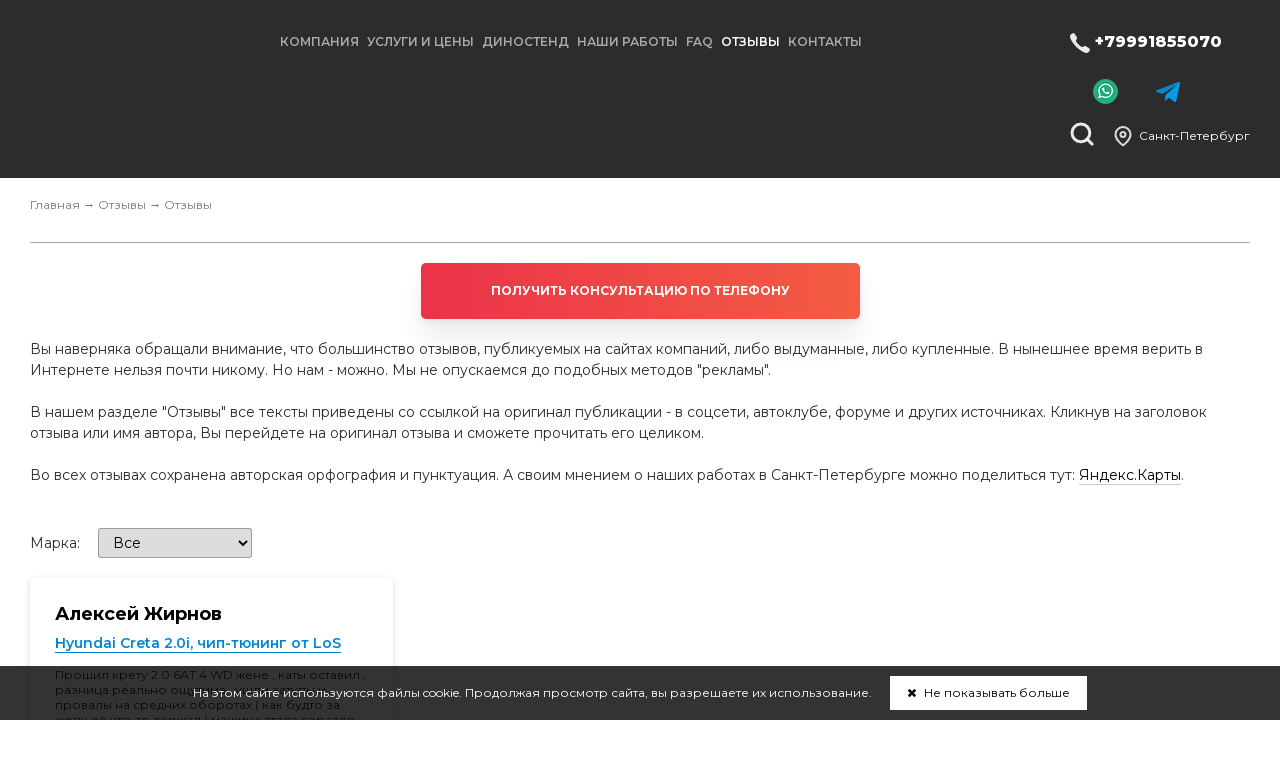

--- FILE ---
content_type: text/html; charset=UTF-8
request_url: https://redbamba.ru/reviews/580.html
body_size: 5731
content:
<!DOCTYPE html>
<html>
<head>
	<meta charset="utf-8">
	<title>Отзывы в Санкт-Петербурге | Чип-тюнинг в Санкт-Петербурге</title>
	<meta name="keywords" content=" в Санкт-Петербурге">
	<meta name="description" content="">
		<meta name="viewport" content="width=device-width, initial-scale=1">
	<meta name="robots" content="index,follow"/>
	<!-- Yandex.Metrika counter -->
<script type="text/javascript" >
   (function(m,e,t,r,i,k,a){m[i]=m[i]||function(){(m[i].a=m[i].a||[]).push(arguments)};
   m[i].l=1*new Date();k=e.createElement(t),a=e.getElementsByTagName(t)[0],k.async=1,k.src=r,a.parentNode.insertBefore(k,a)})
   (window, document, "script", "https://mc.yandex.ru/metrika/tag.js", "ym");

   ym(84444565, "init", {
        clickmap:true,
        trackLinks:true,
        accurateTrackBounce:true,
        webvisor:true
   });
</script>
<noscript><div><img src="https://mc.yandex.ru/watch/84444565" style="position:absolute; left:-9999px;" alt="" /></div></noscript>
<!-- /Yandex.Metrika counter -->


<!-- Top.Mail.Ru counter -->
<script type="text/javascript">
var _tmr = window._tmr || (window._tmr = []);
_tmr.push({id: "3654093", type: "pageView", start: (new Date()).getTime()});
(function (d, w, id) {
  if (d.getElementById(id)) return;
  var ts = d.createElement("script"); ts.type = "text/javascript"; ts.async = true; ts.id = id;
  ts.src = "https://top-fwz1.mail.ru/js/code.js";
  var f = function () {var s = d.getElementsByTagName("script")[0]; s.parentNode.insertBefore(ts, s);};
  if (w.opera == "[object Opera]") { d.addEventListener("DOMContentLoaded", f, false); } else { f(); }
})(document, window, "tmr-code");
</script>
<noscript><div><img src="https://top-fwz1.mail.ru/counter?id=3654093;js=na" style="position:absolute;left:-9999px;" alt="Top.Mail.Ru" /></div></noscript>
<!-- /Top.Mail.Ru counter -->
		<link href="/template_new/css/styles.css?t=260120" rel="stylesheet" type="text/css" />
	<link href="https://redbamba.ru/template_new/js/fancybox/jquery.fancybox.css" rel="stylesheet" type="text/css" />
		<link rel="icon" href="/img/settings/favicon.png" >		<script src="https://redbamba.ru/template_new/js/jquery-1.8.2.min.js"></script>
	<script src="https://redbamba.ru/template_new/js/fancybox/jquery.fancybox.pack.js" type="text/javascript"></script>
	<script src="https://redbamba.ru/template_new/js/jquery.maskedinput.min.js" type="text/javascript"></script>
	<script src="https://redbamba.ru/template_new/js/ui/jquery-ui.min.js"></script>
	<link rel="stylesheet" href="https://redbamba.ru/template_new/js/owlcarousel/assets/owl.carousel.min.css">
	<link rel="stylesheet" href="https://redbamba.ru/template_new/js/owlcarousel/assets/owl.theme.default.min.css">
	<script src="https://redbamba.ru/template_new/js/owlcarousel/owl.carousel.min.js"></script>
	<script src="https://redbamba.ru/template_new/js/masonry.pkgd.min.js"></script>
	<script src="https://api-maps.yandex.ru/2.1/?apikey=2045659a-001d-494e-8e9e-f222386f9325&lang=ru_RU" type="text/javascript"></script>	
<script src="https://redbamba.ru/template_new/js/common.js?t=260120"></script>
		<!--[if lt IE 9]>
	<script src="https://redbamba.ru/template_new/js/html5shiv.js"></script>
	<![endif]-->
</head>
<!--[if gt IE 7]><body class="isIE isIE8"><![endif]-->
<!--[if IE 7]><body class="isIE isIE7"><![endif]-->
<!--[if lt IE 7]><body class="isIE isIE6"><![endif]-->
<!--[if !IE]>--><body><!--<![endif]-->
<div id="body">
<div id="top">
	<div class="header">
		<div class="wrap">
			<div id="logo"><a href="/"><img src="https://redbamba.ru/template_new/images/logo_white.png" alt="" /></a></div>
			<nav>
				<div class="opener"><i class="fa fa-bars"></i></div>
				<ul>
<li><span>Компания</span><ul>
<li><a href="https://redbamba.ru/company/about.html">О нас</a></li>
<li><a href="https://redbamba.ru/company/istoriya-kompanii.html">История компании</a></li>
<li><a href="https://redbamba.ru/company/news.html">Новости</a></li>
<li><a href="https://redbamba.ru/contacts.html">Адреса и контакты</a></li>
</ul>
</li>
<li><span>Услуги и цены</span><ul>
<li><a href="https://redbamba.ru/tuning.html">Чип-тюнинг</a></li>
<li><a href="https://redbamba.ru/services/bmw-stage-3-mishggan.html">BMW Stage 3 MISHGGAN</a></li>
<li><a href="https://redbamba.ru/services/euro-2.html">Удаление катализатора</a></li>
<li><a href="https://redbamba.ru/services/dpf-off.html">Удаление сажевого фильтра</a><ul>
<li><a href="https://redbamba.ru/services/dpf-off/oshibka-p2002-rasshifrovka.html">Ошибка P2002 расшифровка</a></li>
</ul>
</li>
<li><a href="https://redbamba.ru/services/egr-off.html">Отключение EGR</a></li>
<li><a href="https://redbamba.ru/services/chistka-vpusknogo-kollektora.html">Чистка впускного коллектора</a></li>
<li><a href="https://redbamba.ru/services/adblue-off.html">Отключение систем впрыска мочевины AdBlue и BlueTec</a><ul>
<li><a href="https://redbamba.ru/services/adblue-off/otklyuchenie-adblue-na-hino.html">Отключение AdBlue на Hino</a></li>
<li><a href="https://redbamba.ru/services/adblue-off/otklyuchenie-adblue-na-mercedes.html">Отключение AdBlue на Mercedes</a></li>
<li><a href="https://redbamba.ru/services/adblue-off/otlkyuchenie-adblue-scr-na-hyundai-staria.html">Отлкючение adblue/SCR на Hyundai Staria</a></li>
</ul>
</li>
<li><a href="https://redbamba.ru/services/diagnostika-i-remont.html">Диагностика и ремонт</a></li>
<li><a href="https://redbamba.ru/services/falservis.html">Файлсервис</a><ul>
<li><a href="https://redbamba.ru/services/falservis/stat-klientom.html">Стать клиентом</a></li>
</ul>
</li>
</ul>
</li>
<li><a href="https://redbamba.ru/dyno.html">Диностенд</a></li>
<li><a href="https://redbamba.ru/reports.html">Наши работы</a></li>
<li><a href="https://redbamba.ru/faq.html">FAQ</a></li>
<li class="active"><a href="https://redbamba.ru/reviews.html">Отзывы</a></li>
<li><a href="https://redbamba.ru/contacts.html">Контакты</a></li>
</ul>
			</nav>
			<div class="right">
				<div class="top_contacts">
															<div class="phone m-phone">
						<a href="tel:+79991855070">+79991855070</a>					</div>
																<div class="phone">
															<div class="whatsapp"><a href="whatsapp://send?phone=+79991855070"></a></div>
																						<div class="viber"><a href="http://t.me/redbambateam"></a></div>
													</div>
										<div class="clear"></div>
				</div>
				<div class="location">
					<a class="popup fancybox.ajax" href="/popup/vybor-goroda.html">Санкт-Петербург</a> 										</div>
				<div class="search">
					<form action="https://redbamba.ru/search.html" method="post">
						<input type="text" name="search_string" placeholder="Поиск:" required="required"/>
						<input type="submit"/>
					</form><i></i>
				</div>
				<div class="clear"></div>
			</div>
			<div class="clear"></div>
		</div>
	</div>
</div>
	<div class="middle">
		<div class="wrap">
			<div class="bc"><a href="https://redbamba.ru/">Главная</a> &rarr; <a href="https://redbamba.ru/reviews.html">Отзывы</a> &rarr; Отзывы</div>
			<h1></h1>
										<div class="inside_recall"><a href="tel:+79991855070">Получить консультацию по телефону</a></div>
						<article><div>
	Вы наверняка обращали внимание, что большинство отзывов, публикуемых на сайтах компаний, либо выдуманные, либо купленные. В нынешнее время верить в Интернете нельзя почти никому. Но нам - можно. Мы не опускаемся до подобных методов &quot;рекламы&quot;.</div>
<div>
	&nbsp;</div>
<div>
	В нашем разделе &quot;Отзывы&quot; все тексты приведены со ссылкой на оригинал публикации - в соцсети, автоклубе, форуме и других источниках. Кликнув на заголовок отзыва или имя автора, Вы перейдете на оригинал отзыва и сможете прочитать его целиком.</div>
<div>
	&nbsp;</div>
<div>
	Во всех отзывах сохранена авторская орфография и пунктуация. А своим мнением о наших работах в Санкт-Петербурге можно поделиться тут: <a href="https://yandex.ru/maps/-/CKaGm4OX" target="_blank">Яндекс.Карты</a>.</div>
<br/><br/></article>
	<div class="mark_filter">
		<form action="https://redbamba.ru/reviews.html" method="get" id="gb_mark">
		<label for="make">Марка:</label>
		<select name="make" onchange="$('#gb_mark').submit()">
			<option value="">Все</option>
							<option value="alfa-romeo">Alfa Romeo</option>
							<option value="audi">Audi</option>
							<option value="bmw">BMW</option>
							<option value="chery">Chery</option>
							<option value="chevrolet">Chevrolet</option>
							<option value="citroen">Citroen</option>
							<option value="daewoo">Daewoo</option>
							<option value="dodge">Dodge</option>
							<option value="fiat">Fiat</option>
							<option value="ford">Ford</option>
							<option value="geely">Geely</option>
							<option value="great-wall">Great Wall</option>
							<option value="honda">Honda</option>
							<option value="hyundai">Hyundai</option>
							<option value="infiniti">Infiniti</option>
							<option value="jaguar">Jaguar</option>
							<option value="jeep">Jeep</option>
							<option value="kia">Kia</option>
							<option value="land-rover">Land Rover</option>
							<option value="lexus">Lexus</option>
							<option value="mazda">Mazda</option>
							<option value="mercedes-benz">Mercedes-Benz</option>
							<option value="mini">Mini</option>
							<option value="mitsubishi">Mitsubishi</option>
							<option value="nissan">Nissan</option>
							<option value="opel">Opel</option>
							<option value="peugeot">Peugeot</option>
							<option value="renault">Renault</option>
							<option value="skoda">Skoda</option>
							<option value="ssang-yong">Ssang Yong</option>
							<option value="subaru">Subaru</option>
							<option value="suzuki">Suzuki</option>
							<option value="toyota">Toyota</option>
							<option value="volkswagen">Volkswagen</option>
							<option value="volvo">Volvo</option>
							<option value="vaz">ВАЗ</option>
							<option value="gaz">ГАЗ</option>
							<option value="uaz">УАЗ</option>
					</select>
		</form>
	</div>
	<div class="gb inside">
					<div class="item">
				<div class="name"><a target="_blank" href="https://vk.com/labofspeed?w=wall-13437777_31624_r31654">Алексей Жирнов</a></div>
				<div class="auto">
					<a target="_blank" href="https://vk.com/labofspeed?w=wall-13437777_31624_r31654">Hyundai Creta 2.0i, чип-тюнинг от LoS</a>				</div>
				<div class="message">Прошил крету 2.0 6АТ 4 WD жене , каты оставил , разница реально ощутима , ушли затупы и провалы на средних оборотах ( как будто за жопу её кто-то держал ) машина стала гораздо резвее и приятней в управлении . А перед этим ещё прошивал у них своего Санта Фе дизеля 2.2 2019 года выпуска, обе машины не узнать , шил в Питере на химиков , респект и уважуха парням </div>
			</div>
			</div>
			</div>
	</div>
		<div class="inside_bottom">
		<div class="wrap">
									<div class="item check">
				<div class="inner">
					<div class="title">Проверить прошивку</div>
					<form action="https://redbamba.ru/proverit_proshivku.html" method="get">
						<input type="text" name="ticket" placeholder="Номер тикета" required="required"/>
						<div class="desc">Номер тикета вы можете получить у  вашего мастера</div>
						<input type="submit" value="Проверить"/>
					</form>
				</div>
			</div>
		</div>
	</div>
	<footer>
	<div class="wrap">
		<div class="contacts">
		<div class="list">
			<div class="title">Наши контакты</div>
			<div class="desc">Найти дилера:</div>
			<div class="city"><a class="popup fancybox.ajax" href="/popup/vybor-goroda.html?f=1">Санкт-Петербург <i class="fa fa-angle-down"></i></a></div>
			<div class="items">
									<div class="item item_0">
						<div class="top">
							<div class="name">&laquo;ООО "Лаборатория Скорости Санкт-Петербург"&raquo;</div>
							<div class="address">г. Санкт-Петербург, Пискарёвский пр. 144АК</div>
						</div>
												<div class="phones">
							<a href="tel:+79991855070">(999) 185-5070</a>						</div>
						<div class="hours">
							<div>Понедельник - Суббота, с <span>10:00</span> до <span>20:00</span></div>
													</div>
					</div>
									<div class="item item_1">
						<div class="top">
							<div class="name">&laquo;г. Шлиссельбург, партнер&raquo;</div>
							<div class="address">Ленинградская обл, Кировский район, г. Шлиссельбург</div>
						</div>
												<div class="phones">
							<a href="tel:+79516479161">+7 (951) 647-9161</a>						</div>
						<div class="hours">
							<div> </div>
													</div>
					</div>
							</div>
			<div class="att">В других городах наших представительств нет.</div>
		</div>
		<div class="map">
			<div class="name">Работаем <strong>только</strong> в Санкт-Петербурге. Звоните или приезжайте – мы оперативно решим вашу задачу</div>
			<a name="f"></a>
												<script type="text/javascript">
						ymaps.ready(init);
						function init(){
							var myMap=new ymaps.Map("map_canvas",{
								center:[60.00913927950278,30.448469329790154],
								zoom:16,
								controls:['zoomControl']
							}),
														Placemark3=new ymaps.Placemark([60.00913927950278,30.448469329790154],{
								balloonContent:'<div class="info_content" id="info_content_3"><p><b>ООО "Лаборатория Скорости Санкт-Петербург"</b></p><p>г. Санкт-Петербург, Пискарёвский пр. 144АК</p><p>Понедельник - Суббота, с <span>10:00</span> до <span>20:00</span></p></div>',
								hintContent:'ООО "Лаборатория Скорости Санкт-Петербург"',
							},{
								preset:'islands#redIcon'
							});
							myMap.geoObjects.add(Placemark3);
														Placemark134=new ymaps.Placemark([59.930286, 31.039113],{
								balloonContent:'<div class="info_content" id="info_content_134"><p><b>г. Шлиссельбург, партнер</b></p><p>Ленинградская обл, Кировский район, г. Шлиссельбург</p> </p></div>',
								hintContent:'г. Шлиссельбург, партнер',
							},{
								preset:'islands#redIcon'
							});
							myMap.geoObjects.add(Placemark134);
														myMap.behaviors.disable('scrollZoom');
						}
					</script>
										<div id="addr_map">
				<div id="map_canvas"></div>
			</div>
		</div>
		<div class="clear"></div>
	</div>
		<div class="footer">
		<div class="logos">
			<div class="logo"><img src="https://redbamba.ru/template_new/images/logo_b.png" alt="" /></div>
			<div class="sl">Чип-тюнинг<br/>Работаем с 2003 года</div>
		</div>
		<nav><ul>
<li><span>Компания</span><ul>
<li><a href="https://redbamba.ru/company/about.html">О нас</a></li>
<li><a href="https://redbamba.ru/company/istoriya-kompanii.html">История компании</a></li>
<li><a href="https://redbamba.ru/company/news.html">Новости</a></li>
<li><a href="https://redbamba.ru/contacts.html">Адреса и контакты</a></li>
</ul>
</li>
<li><span>Услуги и цены</span><ul>
<li><a href="https://redbamba.ru/tuning.html">Чип-тюнинг</a></li>
<li><a href="https://redbamba.ru/services/bmw-stage-3-mishggan.html">BMW Stage 3 MISHGGAN</a></li>
<li><a href="https://redbamba.ru/services/euro-2.html">Удаление катализатора</a></li>
<li><a href="https://redbamba.ru/services/dpf-off.html">Удаление сажевого фильтра</a></li>
<li><a href="https://redbamba.ru/services/egr-off.html">Отключение EGR</a></li>
<li><a href="https://redbamba.ru/services/chistka-vpusknogo-kollektora.html">Чистка впускного коллектора</a></li>
<li><a href="https://redbamba.ru/services/adblue-off.html">Отключение систем впрыска мочевины AdBlue и BlueTec</a></li>
<li><a href="https://redbamba.ru/services/diagnostika-i-remont.html">Диагностика и ремонт</a></li>
<li><a href="https://redbamba.ru/services/falservis.html">Файлсервис</a></li>
</ul>
</li>
<li><a href="https://redbamba.ru/dyno.html">Диностенд</a></li>
<li><a href="https://redbamba.ru/reports.html">Наши работы</a></li>
<li><a href="https://redbamba.ru/faq.html">FAQ</a></li>
<li class="active"><a href="https://redbamba.ru/reviews.html">Отзывы</a></li>
<li><a href="https://redbamba.ru/contacts.html">Контакты</a></li>
</ul>
</nav>
		<div class="social">
			<a target="_blank" href="https://vk.com/redbamba.team" class="vk"></a>
			<a target="_blank" href="https://instagram.com/redbamba.team/" class="instagram"></a>
		</div>
		<div class="clear"></div>
	</div>
	<div class="nav">
		<nav><ul>
<li><a href="https://redbamba.ru/tuning.html">Чип-тюнинг</a><ul>
<li><a href="https://redbamba.ru/chip-tyuning/chip-tyuning-avtomobile.html">Чип тюнинг автомобилей</a></li>
<li><a href="https://redbamba.ru/chip-tyuning/chip-tyuning-motociklov.html">Чип тюнинг мотоциклов</a></li>
<li><a href="https://redbamba.ru/chip-tyuning/chip-tyuning-gruzovikov.html">Чип тюнинг грузовиков</a></li>
<li><a href="https://redbamba.ru/chip-tyuning/chip-tyuning-katerov.html">Чип тюнинг Катеров</a></li>
</ul>
</li>
<li><a href="https://redbamba.ru/services/diagnostika-i-remont.html">Ремонт и ТО</a></li>
<li><a href="https://redbamba.ru/tyuning-zheleza.html">Тюнинг железа</a></li>
<li><a href="https://redbamba.ru/services/dpf-off.html">Сажевый фильтр</a></li>
<li><a href="https://redbamba.ru/dyno.html">Диностенд</a></li>
<li><a href="https://redbamba.ru/drugie.html">Другие</a></li>
</ul>
</nav>
	</div>
	<div class="copy">
		<div class="left">
		&copy; Чип-тюнинг в Санкт-Петербурге - все права защищены<br/><a href="https://redbamba.ru/politika-konfidencialnosti.html">Политика конфиденциальности</a>
		<br/><br/><a href="https://old.labofspeed.ru"></a>
		</div>
		<div class="right"><img src="https://redbamba.ru/template_new/images/logo_pk.png" alt=""></div>
		<div class="clear"></div>
	</div>
	</div>
</footer>
	<div class="cookie_policy">На этом сайте используются файлы cookie. Продолжая просмотр сайта, вы разрешаете их использование. <a href="javascript:void(0)"><i class="fa fa-close"></i> Не показывать больше</a></div>
</body>
</html>


--- FILE ---
content_type: text/css
request_url: https://redbamba.ru/template_new/css/styles.css?t=260120
body_size: 12366
content:
@import 'font-awesome.min.css';
@import url('https://fonts.googleapis.com/css2?family=Montserrat:ital,wght@0,100;0,200;0,300;0,400;0,500;0,600;0,700;0,800;0,900;1,100;1,200;1,300;1,400;1,500;1,600;1,700;1,800;1,900&display=swap');
*{
	font-size:1em;
	font-family:'Montserrat',sans-serif;
}
html, body, div, span, applet, object, iframe,h1, h2, h3, h4, h5, h6, p, blockquote, pre,a, abbr, acronym, address, big, cite, code,del, dfn, em, font, img, ins, 
kbd, q, s, samp,small, strike, strong, sub, sup, tt, var,b, u, i, center,dl, dt, dd, ol, ul, li,fieldset,label, legend,caption{
	border:0px;
	margin:0px;
	outline:0px;
	padding:0px;
}
html,body{
	margin:0px;
	padding:0px;
	width:100%;
}
html{
	overflow-y:scroll;
}
body{
	margin:0;
	padding:0;
	font-size:12px;
	line-height:14px;
	color:#2c2c2c;
}
input{
}
a{
	color:#000000;
	text-decoration:underline;
}
a:hover{
	text-decoration:none;
}
article{
	font-size:14px;
	line-height:21px;
	overflow-x:auto;
	overflow-y:hidden;
}
article a{
	text-decoration:none;
	border-bottom:1px solid #cccccc;
}
article a:hover{
	border-color:transparent;
}
article p{
	margin-bottom:20px;
}
article ul,article ol{
	margin-left:20px;
	margin-bottom:20px;
}
article ul li{
}
article img{
	max-width:100%;
	height:auto !important;
}
hr{
	height:1px;
	padding:0px;
	line-height:1px;
	color:#cccccc;
	background:#cccccc;
	border:0px;
}
.clear{	clear:both;}
.left{float:left;}
.right{	float:right;}
.after:after{
	content:'.';
	display:block;
	clear:both;
	visibility:hidden;
	height:0;
}
.mess_err{
	color:#e03c42;
	font-weight:bold;
}
.mess_ok{
	color:#4fad51;
	font-weight:bold;
}
.popup__page{
	padding:40px;
}
.wrap{
	padding:0 150px;
	box-sizing:border-box;
}
#body{
	background:#f6f6f6;
}
#top_main{
	position:relative;
}
#top{
	position:relative;
}
.top_line{
	
}
#index_slider .item{
	position:relative;
}
#index_slider .item .over{
	position:absolute;
	top:0;
	left:0;
	width:100%;
	height:100%;
	text-align:center;
	padding-top:10%;
}
#index_slider .item .text{
	color:#ffffff;
	font-size:40px;
	line-height:40px;
	font-weight:800;
	margin-bottom:30px;
}
#index_slider .item .text .l2{
	font-size:130px;
	line-height:120px;
}
#index_slider .item .text .l3{
	font-size:36px;
	line-height:44px;
	font-weight:400;
}
#index_slider .item .more{
	margin-bottom:20px;
}
.inside_recall{
	text-align:center;
	margin-bottom:20px;
}
#index_slider .item .more a,.inside_recall a{
	display:inline-block;
	background:linear-gradient(90deg, #EB3349 0%, #F45C43 100%);
	box-shadow:0px 0px 1px rgba(0, 0, 0, 0.04), 0px 4px 8px rgba(0, 0, 0, 0.04), 0px 16px 24px rgba(0, 0, 0, 0.04), 0px 24px 32px rgba(0, 0, 0, 0.04);
	border-radius:5px;
	color:#ffffff;
	line-height:56px;
	padding:0 70px;
	font-size:12px;
	font-weight:700;
	text-transform:uppercase;
	text-decoration:none;
}
#index_slider .owl-nav{
	margin:0;
	position:absolute;
	width:100%;
	top:50%;
	margin-top:-43px;
}
#index_slider .owl-prev,#index_slider .owl-next{
	position:absolute;
	margin:0;
	padding:0;
	width:44px;
	height:86px;
	line-height:86px;
	text-align:center;
	border-radius:0;
	font-size:30px;
	background-position:center center;
	background-repeat:no-repeat;
	background-color:transparent;
}
#index_slider .owl-prev:hover,#index_slider .owl-next:hover{
	color:#aaaaaa;
}
#index_slider .owl-prev{
	left:0;
	background-image:url("../images/bg_arr_left.svg");
}
#index_slider .owl-next{
	right:0;
	background-image:url("../images/bg_arr_right.svg");
}
#index_slider .owl-dots{
	margin:0;
	position:absolute;
	top:50%;
	margin-top:-43px;
	right:90px;
}
#index_slider .owl-dot{
	display:block;
	padding:3px;
	border:2px solid transparent;
	border-radius:50%;
	box-sizing:border-box;
	margin-bottom:10px;
}
#index_slider .owl-dot span{
	border:2px solid rgba(255,255,255,.5);
	background:transparent;
	margin:0;
	width:20px;
	height:20px;
	box-sizing:border-box;
}
#index_slider .owl-dot.active{
	border-color:#ffffff;
}
#index_slider .owl-dot.active span{
	background:#ffffff;
	border-color:#ffffff;
}
.login{
	float:left;
	margin-left:7px;
}
.location{
	float:right;
	position:relative;
	margin-left:40px;
}
.location>a{
	display:inline-block;
	line-height:44px;
	color:#ffffff;
	padding-left:25px;
	text-decoration:none;
	background:url("../images/icon_address.svg") no-repeat center left;
}
.location>a:hover{
	color:#aaaaaa;
}
.location_confirm{
	border:1px solid #aaaaaa;
	padding:15px;
	text-align:center;
	background:#2c2c2c;
	width:240px;
	position:absolute;
	top:40px;
	right:0;
	z-index:100;
	opacity:.9;
	cursor:move;
}
.location_confirm .current{
	margin-bottom:10px;
	font-size:16px;
	line-height:18px;
}
.location_confirm a{
	display:inline-block;
	line-height:30px;
	padding:0 10px;
	text-decoration:none;
	color:#ffffff;
	text-decoration:none;
	font-weight:600;
}
.location_confirm a.old{
	font-weight:400;
	font-size:12px;
	line-height:15px;
}
.location_confirm .clear{
	margin-bottom:10px;
}
.location_confirm a.yes{
	background:#ffffff;
	color:#2c2c2c;
}
.location_confirm a.yes:hover{
	background:#aaaaaa;
}
.location_confirm a.change:hover{
	color:#aaaaaa;
}
.location_confirm i{
	font-style:normal;
	font-weight:700;
	position:absolute;
	top:10px;
	right:10px;
	cursor:pointer;
}
.anc p,.anc li{
	margin-bottom:10px;
	font-size:16px;
	line-height:16px;
}
.anc a{
	text-decoration:none;
	border-bottom:1px dotted #0186D1;
}
.anc a:hover{
	border-color:transparent;
}
.anc ul{
	margin-left:20px;
}
.ask{
	margin-right:7px;
	float:right;
	background:url('../images/ask.png') no-repeat center left;
	padding-left:18px;
}
.ask a{
	color:#313131;
}
.header{
	background:#2c2c2c;
	color:#ffffff;
	padding:20px 0;
}
.top_contacts{
	float:right;
	margin-left:40px;
}
.phone{
	margin-bottom:5px;
}
.phone a{
	color:#ffffff;
	display:inline-block;
	font-size:16px;
	line-height:44px;
	font-weight:800;
	padding-left:25px;
	background:url("../images/icon_phone.svg") no-repeat center left;
	text-decoration:none;
}
.phone a:hover{
	color:#aaaaaa;
}
.phone .whatsapp,.phone .viber{
	display:inline-block;
	vertical-align:top;
	margin-left:10px;
	padding-top:10px;
}
.phone .whatsapp a,.phone .viber a{
	display:inline-block;
	vertical-align:top;
	overflow:hidden;
	text-indent:-1000px;
	width:25px;
	height:25px;
	background-position:center center;
	background-repeat:no-repeat;
}
.phone .whatsapp a{
	background-image:url("../images/icon_whatsapp.png");
}
.phone .viber a{
	background-image:url("../images/telegram.png");
}
.phone a.oz{
	background:url('../images/ico_phone.png') no-repeat center left;
	text-decoration:none;
	line-height:12px;
	padding-left:15px;
}
.phone a.oz span{
	border-bottom:1px dashed #0186D1;
}
.phone a.oz:hover span{
	border-bottom:1px dashed transparent;
}
.addr_item_phone p{
	padding-top:0 !important;
	margin-top:0;
}
#logo{
	float:left;
	margin-right:30px;
}
#logo a{
	display:block;
}
#logo a img{
	max-width:100%;
}
.header nav{
	float:left;
}
.header nav .opener{
	display:none;
}
.header nav ul{
	list-style:none;
}
.header nav ul li{
	display:inline-block;
	vertical-align:top;
	position:relative;
	font-size:12px;
	line-height:44px;
	margin-right:10px;
	text-transform:uppercase;
	font-weight:600;
}
.header nav ul li a,.header nav ul li span{
	color:#aaaaaa;
	text-decoration:none;
}
.header nav ul li.active>a,.header nav ul li a:hover{
	color:#ffffff;
}
.header nav ul li ul{
	display:none;
}
.header ul li ul{
	display:none;
	position:absolute;
	top:40px;
	left:-10px;
	background:#2c2c2c;
	width:200px;
	z-index:200;
}
.header ul li:hover > ul{
	display:block;
}
.header ul li ul li{
	display:block;
	margin:0px;
	line-height:16px;
	padding:7px 10px;
	border-bottom:1px solid #aaaaaa;
	text-transform:none;
}
.header ul li ul li:last-child{
}
.header ul li ul li a{
	text-decoration:none;
}
.header ul li ul li a:hover,.header ul li ul li.active a{
}
.header ul li ul li ul{
	top:0;
	left:200px;
	border-left:1px solid #aaaaaa;
}



.search{
	float:right;
	position:relative;
	padding-top:8px;
}
.search i{
	display:block;
	background:url("../images/icon_search.svg") no-repeat center center;
	width:24px;
	height:24px;
	cursor:pointer;
}
.search form{
	display:none;
	position:absolute;
	top:8px;
	right:0;
	z-index:100;
	white-space:nowrap;
}
.search input[type=text]{
	width:200px;
	border:0px;
	padding:0 10px;
	background:#f6f6f6;
	height:24px;
}
.search input[type=text]:focus{
	background:#ffffff;
}
.search input[type=submit]{
	background:url("../images/icon_search.svg") no-repeat center center;
	width:24px;
	height:24px;
	cursor:pointer;
	border:0;
	overflow:hidden;
	text-indent:-1000px;
}
.nb{
	background:url('../images/nb.png') no-repeat left top;
	height:310px;
	margin-top:70px;
}
.nb p{
	font-size:19px;
	text-transform:uppercase;
	font-weight:bold;
	line-height:42px;
	color:#ffffff;
}
.nb_line1{
	padding-top:65px;
	padding-left:465px;
}
.nb_line2{
	padding-left:440px;
}
.nb_line3{
	padding-left:425px;
}
.page_iframe{
	width:700px;
	margin:15px auto;
}
.page_iframe .chip_inner,
.page_iframe .fb_form{
	display:none !important;
}
.mb h1{
	font-size:37px;
	line-height:37px;
	margin-bottom:5px;
}
.mb h2{
	color:#515151;
	font-size:25px;
	line-height:27px;
	font-weight:300;
}
.mb_items{
	width:100%;
	display:table;
	table-layout:fixed;
	margin-top:10px;
	border-bottom:1px solid #cccccc;
}
.mb_item{
	display:table-cell;
	text-align:center;
	padding:10px 20px;
	text-transform:uppercase;
	font-weight:bold;
}
.mb_item:hover a,.mb_item_active a{
	color:#f6881f;
}
.mb_item_pic{
	background:url('../images/mb_bg.png') no-repeat;
	width:106px;
	height:106px;
	margin:0 auto;
	margin-bottom:10px;
}
.mb_item:hover .mb_item_pic, .mb_item_active .mb_item_pic{
	background:url('../images/mb_bg_hov.png') no-repeat;
}
.mb_item_pic a{
	display:block;
	width:106px;
	height:106px;
}
.mb_item_1 .mb_item_pic a{
	background:url('../images/mb1.png') no-repeat center center;
}
.mb_item_2 .mb_item_pic a{
	background:url('../images/mb2.png') no-repeat center center;
}
.mb_item_3 .mb_item_pic a{
	background:url('../images/mb3.png') no-repeat center center;
}
.mb_item_4 .mb_item_pic a{
	background:url('../images/mb4.png') no-repeat center center;
}
.spec{
	background:url('../images/spec.png') #ffffff no-repeat top right;
}
.chip_inner{
	border:0;
	padding:0;
	margin:0;
}
.chip_inner .result_item_chip{
	display:none;
}
.spec .h1, .chip_inner .h1, .modif .h1, .graf .h1{
	font-size:32px;
	font-weight:bold;
	line-height:32px;
	margin-bottom:5px;
}
.chip_inner .h1, .modif .h1, .graf .h1{
	border-bottom:1px solid #cccccc;
	margin-bottom:15px;
	padding-bottom:15px;
}
.fb_form .h1{
	font-size:25px;
	line-height:25px;
	font-weight:bold;
	border-bottom:1px solid #cccccc;
	margin-bottom:10px;
	padding-bottom:10px;
}
.fb_form .h2{
	font-size:19px;
	line-height:19px;
	margin-bottom:15px;
}
.spec .h2{
	font-size:32px;
	line-height:32px;
	margin-bottom:8px;
}
.spec .h2 span, .spec_desc span{
	font-weight:bold;
	color:#0186D1;
}
.graf .h3,.tags .h3{
	margin-top:14px;
	font-size:25px;
	line-height:25px;
	font-weight:bold;
	margin-bottom:10px;
	padding-bottom:10px;
}
.tags{
	font-size:14px;
	line-height:17px;
	margin-bottom:30px;
}
.tags a{
	color:#036CA7;
	border-bottom:1px solid #036CA7;
	display:inline-block;
	vertical-align:top;
	margin:0 10px 5px 0;
	text-decoration:none;
}
.tags a:hover{
	border-color:transparent;
}
.spec p{
	font-size:14px;
	line-height:14px;
}
.spec p span{
	color:#3b3b3b;
}
.right_spec{
	background:url('../images/rspec.png') no-repeat center bottom;
	padding:15px 20px 70px;
}
.spec_desc{
	font-size:19px;
	margin-bottom:15px;
}
.m{
	background:url('../images/m.png') no-repeat center top;
	height:260px;
	margin-bottom:10px;
}
.msep{
	/*
	background:url('../images/ms.png') no-repeat center top;
	*/
}
.mbv{
	width:100%;
	display:table;
	table-layout:fixed;
}
.mbv_item{
	display:table-cell;
	padding:20px 50px;
	text-align:center;
}
.mbv_item_photo{
	width:150px;
	height:150px;
	margin:10px auto;
}
.mbv_item p{
	margin-bottom:10px;
	text-transform:uppercase;
	font-weight:bold;
}
.mbv_item p a{
	color:#2a2a2a;
}
.result .h1{
	font-size:25px;
	font-weight:bold;
	line-height:25px;
	border-bottom:1px solid #cccccc;
	margin-bottom:5px;
	padding-bottom:10px;
}
.main_left{
	float:left;
	width:560px;
	margin-bottom:20px;
}
.right_block{
	padding:15px 20px;
	margin-bottom:10px;
}
.right_block .h3{
	font-size:25px;
	line-height:25px;
	font-weight:bold;
	margin-bottom:15px;
}
.right_block .h3 a{
	text-decoration:none;
	color:#383838;
}
.right_block_border{
	background:url('../images/rbb.png') #ffffff no-repeat top right;
	border-bottom:7px solid #3aa23b;
}
.page_right .right_block{
	background:url('../images/rbbi.png') #ffffff no-repeat top right;
}
.news_item{
	margin-bottom:15px;
}
.news_item_date{
	font-weight:300;
}
.news_item_name{
	margin:7px 0px;
}
.news_item_name_large{
	font-size:20px;
	line-height:22px;
	margin-bottom:20px;
}
.news_item_name_large a{
	text-decoration:none;
	border-bottom:1px dotted #47a648;
}
.news_item_name_large a:hover{
	border-color:transparent;
}
#content{
	position:relative;
}
#bottom{
	background:url('../images/bottom.png') #47a648 repeat-x top center;
	padding:15px 30px 20px 30px;
	width:1000px;
	margin:0 auto;
	margin-bottom:20px;
	margin-top:-15px;
	border:1px;
	border-bottom-left-radius:5px;
	border-bottom-right-radius:5px;
	color:#ffffff;
}
#bottom a{
	color:#ffffff;
}
.footer{
	margin-bottom:15px;
}
.footer .rules{
	border-top:1px solid #ffffff;
	padding:10px 0;
}
.footer .rules input,.footer .rules sup{
	display:none;
}
.bottom_menu{
}
.bottom_menu ul{
	width:100%;
	list-style:none;
	text-align:center;
}
.bottom_menu ul li{
	display:inline-block;
	padding:0 18px;
	position:relative;
}
.bottom_menu ul li ul{
	display:none;
	position:absolute;
	left:0px;
	background:#47a648;
	width:200px;
	z-index:200;
	border:1px solid #ffffff;
}
.bottom_menu ul li:hover ul{
	display:block;
}
.bottom_menu ul li ul li{
	display:block;
	margin:0px;
	text-align:left;
	line-height:16px;
	padding:7px 10px;
	border-bottom:1px solid #ffffff;
	border-radius:0px !important
}
.bottom_menu ul li ul li:last-child{
	border-bottom:0px;
}
.bottom_menu ul li ul li a{
	text-decoration:none;
}
.bottom_menu ul li ul li a:hover,#top-menu ul li ul li.active a{
	text-decoration:underline;
}
.bottom_logo{
	margin:25px 0px 10px;
	float:left;
}
.bottom_contacts{
	margin:25px 0px 10px;
	float:right;
}
.f_phone{
	float:left;
	margin-left:40px;
}
.f_phone p{
	font-size:25px;
	line-height:25px;
	font-weight:bold;
	margin:7px 0px;
}
.f_phone p a{
	text-decoration:none;
}
.f_phone p a:hover{
	text-decoration:underline;
}
.f_phone span{
	font-size:10px;
	font-weight:300;
	line-height:12px;
}
.f_phone span a{
	background:url('../images/bfs.png') no-repeat center right;
	padding-right:10px;
	text-decoration:underline;
}
.f_phone span a:hover{
	text-decoration:none;
}
.bcm{
	padding-bottom:15px;
	font-size:15px;
}
.bottom_copy{
	float:left;
}
.bottom_mail{
	float:right;
}
.bottom_mail a{
	text-decoration:none;
}
.bottom_mail a:hover{
	text-decoration:underline;
}
.pages{
	padding:20px 0px;
	text-align:right;
	position:relative;
}
.pages:after{
	content:'';
	display:block;
	width:100%;
	border-bottom:1px solid #C1C1C1;
	position:absolute;
	top:50%;
	left:0;
	z-index:1;
}
.pages ul{
	list-style:none;
	display:inline-block;
	background:#ffffff;
	padding-left:20px;
	z-index:2;
	position:relative;
}
.pages ul li{
	display:inline-block;
	vertical-align:top;
	margin:0 5px;
}
.pages ul li a,.pages ul li span,.pages ul li div{
	display:inline-block;
	line-height:30px;
	width:30px;
	line-height:30px;
	text-align:center;
}
.pages ul li a,.pages ul li span{
	font-size:18px;
	border-radius:50%;
	text-decoration:none;
}
.pages ul li a:hover,.pages ul li span{
	background:#D91616;
	color:#ffffff;
}
.marks{
}
.marks_block{
	margin-bottom:20px;
}
.marks_group{
	display:inline-block;
	vertical-align:top;
	width:calc(16.6% - 5px);
}
.marks_item{
	font-size:14px;
	line-height:17px;
	font-weight:600;
	margin-bottom:10px;
}
.marks_item a{
	text-decoration:none;
}
.marks_item a:hover{
	color:#DB2824;
	text-decoration:underline;
}
.letter{
	width:30px;
	float:left;
	font-size:24px;
	line-height:30px;
	font-weight:700;
}
.marks_list{
	width:calc(100% - 30px);
	padding-left:20px;
	box-sizing:border-box;
	border-left:1px solid #cccccc;
	float:right;
}
.marks_item.hidden{
	display:none;
}
.marks_list .active a{
	color:#383838;
}
.mark_all{
	text-align:center;
	border-bottom:1px solid #cccccc;
	text-transform:uppercase;
	height:10px;
}
.mark_all span{
	color:#0186D1;
	display:inline-block;
	height:20px;
	line-height:20px;
	background:#ffffff;
	padding:0 10px;
	cursor:pointer;
	border-bottom:1px dotted #0186D1;
}
.mark_all span:hover{
	border-color:transparent;
}
.marks_more{
	display:none;
}
.result_item{
	width:450px;
	margin-top:15px;
}
.result_item_pic{
	float:left;
	width:102px;
	height:88px;
	background:url('../images/result.png') no-repeat center center;
	cursor:pointer;
}
.result_item_pic.stage_1{
	background-image:url('../images/stage1.png');
}
.result_item_pic.stage_2{
	background-image:url('../images/stage2.png');
}
.result_item_pic.stage_3{
	background-image:url('../images/stage3.png');
}
.result_item_text{
	width:calc(100% - 120px);
	float:right;
}
.result_item_name{
	color:#0186D1;
	font-size:15px;
	margin-bottom:10px;
}
.result_item_name .price_stage{
	float:right;
	font-weight:700;
	font-size:16px;
	position:relative;
	display:none;
	padding-right:20px;
}
.result_item_name .price_stage strong strike{
	color:#666666;
	display:block;
	margin-bottom:5px;
}
.result_item_name .price_stage sup{
	vertical-align:top;
	width:15px;
	height:15px;
	border-radius:50%;
	line-height:15px;
	text-align:center;
	display:inline-block;
	position:absolute;
	right:0;
	top:-5px;
	font-size:10px;
	color:#ffffff;
	background:#de3d46;
}
.result_item_name .price_stage sup+em{
	display:none;
	position:absolute;
	top:-20px;
	white-space:nowrap;
	left:10px;
	background:#fafafa;
	color:#000000;
	font-size:10px;
	font-weight:700;
	padding:0 7px;
	line-height:15px;
	border-radius:3px;
}
.result_item_name .price_stage sup:hover+em{
	display:block;
}
.result_item_text table{
	width:100%;
}
.result_item_text table td{
	text-transform:uppercase;
	font-size:14px;
	line-height:17px;
	padding-bottom:7px;
	vertical-align:middle;
	width:25%;
}
.result_item_text table td a.button{
	background:#2c2c2c;
	border-bottom:3px solid #000000;
	color:#ffffff;
	display:inline-block;
	border-radius:3px;
	font-size:14px;
	font-weight:700;
	line-height:50px;
	padding:0 35px;
	width:100%;
	text-align:center;
	text-decoration:none;
	box-sizing:border-box;
}
.ls,.hm{
	background-repeat:no-repeat;
	background-position:center left;
	font-weight:bold;
	padding-left:20px;
	position:relative;
}
.ls sup,.hm sup{
	display:none;
	position:absolute;
	top:-27px;
	left:0;
	height:26px;
	text-align:center;
	line-height:20px;
	font-size:12px;
	vertical-align:middle;
	text-transform:none;

}
.ls:hover sup,.hm:hover sup{
	display:block;
}
.ls{
	background-image:url('../images/ls.png');
}
.hm{
	background-image:url('../images/hm.png');
}
.ls sup{
	background-image:url('../images/sup_ls.png');
	width:83px;
}
.hm sup{
	background-image:url('../images/sup_hm.png');
	width:130px;
	color:#ffffff;
}

.pccalc{
	font-weight:700;
	text-transform:lowercase;
	font-size:12px;
	line-height:22px;
	padding:0 10px;
	background:#0186D1;
	color:#ffffff;
	display:inline-block;
	border-radius:3px;
}
.result_item_text table td.pctd{
	text-align:center;
	vertical-align:bottom;
}
.pc{
	font-size:36px;
	line-height:36px;
	font-weight:bold;
}
.pp{
	width:336px;
	height:32px;
	position:relative;
	background:url('../images/pp.png') no-repeat;
	margin-top:7px;
	margin-right:15px;
}
.ticket_form input[type=text]{
	width:336px;
	height:32px;
	position:relative;
	background:url('../images/pp.png') no-repeat;
	margin-top:7px;
	margin-right:15px;
	box-sizing:border-box;
	border:0px;
	padding:0 10px;
}
.ticket_form input[type=text]:focus{
	outline:none;
}
.pp input[type=text]{
	color:#0186D1;
	margin-left:5px;
	width:300px;
	margin-top:7px;
	border:0px;
}
.page_right .pp{
	background:url('../images/pp_right.png') no-repeat;
	width:235px;
}
.page_right .ticket_form input[type=text]{
	background:url('../images/pp_right.png') no-repeat;
	width:235px;
}
.page_right .pp input[type=text]{
	width:200px;
}
.pp input[type=submit]{
	width:13px;
	height:15px;
	position:absolute;
	cursor:pointer;
	right:3px;
	top:7px;
	border:0px;
	overflow:hidden;
	text-indent:-100px;
	background:url('../images/ico_search.png') no-repeat;
}
.gb_item{
	margin-bottom:15px;
}
.gb_item_name{
	color:#0186D1;
	font-size:15px;
	margin-bottom:7px;
}
.gb_item_car{
	font-size:15px;
	margin-bottom:5px;
}
.gb_item_mess{
}
.gb_item_more{
	width:11px;
	height:12px;
	display:inline-block;
	background:url('../images/gbm.png') no-repeat;
}
.form{
	width:400px;
}
.form label{
	display:block;
	margin-bottom:15px;
}
.form label strong{
	font-size:16px;
	line-height:20px;
	display:block;
}
.form label strong + input[type=text],.form label strong + select{
	margin-top:10px;
}
.form label strong small{
	font-weight:400;
	font-size:12px;
}
.form label label{
	line-height:35px;
	font-size:14px;
	margin:0;
}
.form label label:nth-child(4){
	display:inline-block;
	vertical-align:top;
	margin-right:15px;
}
.form label label + input[type=text],.form label label + select{
	width:200px;
}
.form input[type=text], .form textarea, .form select{
	width:100%;
	border:1px solid #cccccc;
	box-sizing:border-box;
}
.form input[type=text],.form select{
	height:35px;
	padding:0 15px;
}
.form textarea{
	height:100px;
	padding:15px;
	resize:vertical;
}
.form input[type=submit]{
	background:#0186D1;
	color:#ffffff;
	height:35px;
	text-transform:uppercase;
	border:0px;
	cursor:pointer;
	padding:0 20px;
}
.info_content{
	font-size:13px;
	line-height:17px;
}
.info_content span{
	color:#0186D1;
}
#map_canvas,#map_canvas_inside{
	width:100%;
	height:490px;
}
#contacts_map #map_canvas,#contacts_map #map_canvas_inside{
	width:100%;
	height:660px;
}
#contacts_map{
	position:relative;
	margin-bottom:40px;
}
#contacts_map .onmap{
	position:absolute;
	top:30px;
	left:50%;
	margin-left:-225px;
	width:450px;
	background:#ffffff;
	border-radius:5px;
	box-sizing:border-box;
	padding:20px;
	z-index:10;
	text-align:center;
}
#contacts_map .onmap .name{
	font-size:18px;
	line-height:20px;
	margin-bottom:15px;
	font-weight:700;
}
#contacts_map .onmap .all a{
	color:#0186D1;
	text-decoration:none;
	border-bottom:1px solid #0186D1;
}
#contacts_map .onmap .all a:hover{
	border-color:transparent;
}
#contacts_map .onmap .change a{
	display:inline-block;
	border:2px solid #282828;
	border-radius:5px;
	line-height:35px;
	margin-bottom:15px;
	padding:0 20px;
	font-size:14px;
	text-decoration:none;
}
#contacts_map .onmap .change a i{
	margin-left:10px;
}
#contacts_map .onmap .change a:hover{
	color:#0186D1;
	border-color:#0186D1;
}

.contacts_ann{
	font-size:22px;
	line-height:27px;
	margin-bottom:20px;
	font-weight:500;
}
.contacts_ann strong{
	font-weight:800;
}
.bc{
	color:#7A7A7A;
	margin-bottom:15px;
}
.bc a{
	color:#7A7A7A;
	text-decoration:none;
}
.bc a:hover{
	opacity:.9;
}
.page_left{
	width:710px;
	float:left;
}
.page_right{
	width:277px;
	float:right;
}
.popup_page{
	padding:40px;
}
.popup_page h1{
	font-size:22px;
	line-height:30px;
	margin-bottom:15px;
}
.page_left h2,.page_contacts h2{
	font-size:25px;
	line-height:25px;
}
.page_left h3,.page_contacts h3 {
	font-size:20px;
	line-height:20px;
}
.page_right .right_spec_cnt{
	padding:0px;
}
.page_right .gb_item_car{
	font-weight:bold;
}
.car_sel_table{
	width:100%;
	table-layout:fixed;
}
.car_sel_table label{
	text-transform:uppercase;
	display:block;
	margin-bottom:8px;
	padding-left:5px;
}
.car_sel_table label sup{
	color:#ff0000;
}
.car_sel_table select{
	width:282px;
	padding-left:10px;
	height:38px;
	border:1px solid #c3c6c9;
	box-shadow:0 0 5px 0px rgba(195,198,201,0.7);
	margin-bottom:18px;
	font-size:14px;
	font-weight:bold;
	text-transform:uppercase;
	border-radius:5px;
}
.chip_inner{
	margin-top:15px;
}
.chip_inner .result_item_name{
	font-size:19px;
	text-decoration:none;
}
.result_item_pc{
	background:#46a547;
	border:1px;
	border-radius:5px;
	color:#ffffff;
	padding:13px 15px;
	text-transform:uppercase;
	text-align:center;
	font-size:14px;
}
.result_item_pc .pc{
	font-size:50px;
	line-height:52px;
}
.result_item_chip{
	border-top:1px solid #cccccc;
	padding-top:20px;
	margin-bottom:15px;
}
.chip_price{
	float:left;
	font-size:32px;
	line-height:36px;
}
.chip_price .price_old{
	color:#ff0000;
	text-decoration:line-through;
}
.chip_price .valut{
	font-size:14px;
}
.chip_order,.chip_more{
	float:right;
	height:36px;
	line-height:36px;
	text-align:center;
}
.chip_order{
	background:url('../images/chip_order.png') no-repeat;
	width:203px;
	margin-left:12px;
}
.chip_more{
	background:url('../images/chip_more.png') no-repeat;
	width:189px;
}
.chip_order a,.chip_more a{
	color:#ffffff;
	display:block;
	width:100%;
	font-size:15px;
	text-transform:uppercase;
	text-decoration:none;
	font-weight:bold;
}
.fb_form{
	margin-top:15px;
}
.fb_form label span,.fb_form td br{
	text-transform:uppercase;
	padding-bottom:7px;
	display:block;
}
.fb_form label sup{
	color:#ff0000;
}
.fb_form input[type=text],.fb_form select{
	background:url('../images/input.png') no-repeat;
	width:195px;
	height:38px;
	padding:0 10px;
	margin-right:10px;
	border:0px;
	margin-bottom:10px;
}
.fb_form input[type=submit],.ticket_form input[type=submit]{
	background: linear-gradient(90deg, #EB3349 0%, #F45C43 100%);
	width:185px;
	height:37px;
	border:0px;
	cursor:pointer;
	color:#ffffff;
	font-weight:bold;
	text-transform:uppercase;
	font-size:15px;
	margin-bottom:10px;
}
.fb_form input[type=submit]:hover,.ticket_form input[type=submit]:hover{
	background: linear-gradient(90deg, #F45C43 0%, #EB3349 100%);
}
.ticket_form input[type=submit]{
	margin:10px auto;
	display:block;
}
.chip_inner_inner{
	border-bottom:1px solid #cccccc;
	padding-bottom:15px;
	margin-bottom:15px;
}
.sn{
	font-size:11px;
	margin:20px 0px;
}
.sn sup{
	color:#ff0000;
}
.modif,.graf{
	margin-top:15px;
}
.modif p{
	margin:5px 0px;
}
.modif table{
	width:100%;
}
.modif table th,.modif table td{
	padding:0 15px;
}
.modif table th{
	text-align:left;
	background:#46a547;
	line-height:27px;
	color:#ffffff;
}
.modif table td{
	line-height:27px;
	background:#f2f2f2;
}
.graf_photos{
}
.graf_photo{
	float:left;
	margin-right:14px;
}
.graf_photos .graf_photo:nth-child(3n){
	margin-right:0px;
}
.graf .gd1{
	text-decoration:underline;
	margin-top:20px;
	font-size:15px;
}
.dgt{
	width:100%;
	margin-top:20px;
}
.dgt td{
	padding:10px 0px 10px 40px;
	background-repeat:no-repeat;
	background-position:left center;
}
.dgt .dgt1{
	background-image:url('../images/dgt1.png');
}
.dgt .dgt2{
	background-image:url('../images/dgt1.png');
}
.dgt .dgt3{
	background-image:url('../images/dgt1.png');
}
.dgt .dgt4{
	background-image:url('../images/dgt1.png');
}
.text_more p{
	margin-top:20px;
	font-size:18px;
}
.text_more .addr_item_phone{
	float:left;
	margin-right:70px;
	font-weight:bold;
}
.modif{
	margin-bottom:20px;
}
.modif .price{
	font-weight:bold;
}
.modif .price_old{
	color:#ce0000;
	text-decoration:line-through;
}
.modif_sazh{
	margin-bottom:20px;
}
.car_sel_block{
	padding-top:20px;
}
.marks_inner{
	border-bottom:1px solid #cccccc;
}
.question_item{
	margin-bottom:30px;
	padding-bottom:10px;
	border-bottom:1px solid #3aa23b;
}
.question_title{
	color:#3aa23b;
	font-size:17px;
	line-height:20px;
	margin-bottom:5px;
}
.question_question{
	font-size:25px;
	line-height:25px;
	font-weight:bold;
	color:#383838;
	margin-bottom:10px;
}
.article_item{
	margin-bottom:20px;
}
.article_item_hide{
	display:none;
}
.article_item_hide.article_item_blur{
	display:block;
	overflow:hidden;
	height:100px;
	position:relative;
}
.article_item_hide.article_item_blur .mask{
	background:linear-gradient(to bottom,rgba(255,255,255,0),rgba(255,255,255,1));
	height:100px;
	width:100%;
	z-index:20;
	position:absolute;
	top:0;
	left:0;
	cursor:pointer;
}
.show_more,.show_all{
	text-align:center;
	color:#3aa23b;
	height:10px;
	border-bottom:1px solid #cccccc;
	margin-bottom:10px;
}
.show_more i{
	margin-left:5px;
}
.show_more span,.show_all a{
	cursor:pointer;
	display:inline-block;
	line-height:20px;
	background:#ffffff;
	padding:0 10px;
	border-bottom:1px dotted #3aa23b;
	text-decoration:none;
}
.show_more span:hover,.show_all a:hover{
	border-color:transparent;
}
.article_item_photo{
	float:left;
	width:200px;
}
.article_item_text{
	float:right;
	width:440px;
}
.article_photos{
	padding-top:15px;
}
.article_photos a{
	text-decoration:none;
}
.article_photos a img{
	margin-right:15px;
	margin-bottom:15px;
}
.article_item .date{
	font-size:11px;
}
.article_item h3{
	margin:5px 0px;
}
.article_item h3 a{
	text-decoration:none;
}
.article_item h3 a:hover,.article_item_hide.article_item_blur:hover h3 a{
	border-bottom:1px dotted #0186D1;
}
.mark_all_more{
	display:none;
}
.mark_filter{
	margin-bottom:20px;
}
.mark_filter label{
	font-size:14px;
	line-height:30px;
}
.mark_filter select{
	border:1px solid rgba(0,0,0,.3);
	padding:0 10px;
	height:30px;
	font-size:14px;
	margin-left:15px;
	border-radius:3px;
}
.si{
	margin-bottom:30px;
}
.price_link{
	margin-bottom:20px;
}
.price_link a{
	color: #005297;
	border-bottom:1px solid #005297;
	text-decoration:none;
}
.price_link a:hover{
	border-color:transparent;
}
/*calc*/
.selects{
}
.selects .select{
	margin-bottom:20px;
}
.selects .label{
}
.selects p.t{
	font-size:18px;
	line-height:21px;
	margin-bottom:15px;
}
.selects .select label{
	margin-bottom:7px;
	font-weight:bold;
}
.selects .select label,.order_catalog p{
	font-size:14px;
	position:relative;
}
.order_catalog p label,.selects .select label{
	line-height:25px;
	display:inline-block;
	padding-right:25px;
	position:relative;
}
.order_catalog p{
	font-weight:bold;
	margin-bottom:7px;
}
.selects .select select,.selects .select input{
	border:1px solid #DBDBDB;
	font-size:14px;
	padding:5px;
	margin:7px 0;
	width:250px;
	height:30px;
	border-radius:3px;
	box-sizing:border-box;
}
.selects .select select:focus,.selects .select input:focus{
	border-color:#0186D1;
}
.selects .select input{
	display:none;
}
.selects .select.select_carmodification{
	display:none;
}
.error_block{
	color:#e03c42;
	font-weight:bold;
	font-size:12px;
	padding:15px 0;
}
.price_result{
	display:none;
	margin-bottom:20px;
}
.price_result em{
	font-style:normal;
}
.add_price{
	padding:10px 0;
}
.add_price span{
	color:#e03c42;
	font-weight:bold;
	font-size:16px;
}
a.button_green,button.button_green{
	color:#ffffff;
	display:inline-block;
	line-height:25px;
	padding:0 15px;
	border-radius:3px;
	background: linear-gradient(90deg, #EB3349 0%, #F45C43 100%);
	text-decoration:none;
	cursor:pointer;
	border:0px;
}
a.button_green:hover,button.button_green:hover{
	background: linear-gradient(90deg, #F45C43 0%, #EB3349 100%);
}
.price_result a.button_green{
	line-height:30px;
	padding:0 20px;
	font-size:15px;
	margin-top:20px;
}
.calc_form{
	display:none;
	margin-top:30px;
}
.fancybox-inner #calc_page{
	padding:40px;
}
.fancybox-inner #calc_page form > div{
	display:none !important;
}
.fancybox-inner #calc_page form #calc_form{
	display:block !important;
	margin:0;
}
#body #calc_page{
	display:block !important;
}
#calc_page .logo{
	margin-bottom:15px;
}
#calc_page .logo img{
	max-width:100%;
}
.options{
}
.options label{
	display:block;
	width:450px;
	line-height:25px;
	position:relative;
}
.options p label{
	width:auto;
}
.options .st{
}
.options .st.sthide{
	height:80px;
	overflow:hidden;
	position:relative;
}
.options .sthide div{
	position:absolute;
	top:0;
	left:0;
	width:100%;
	height:80px;
	z-index:10;
	background:linear-gradient(to bottom,rgba(255,255,255,0.5),rgba(255,255,255,1));
}
span.tip,span.darr{
	display:block;
	position:absolute;
	top:0;
	right:0;
}
span.darr{
	right:-130px;
	font-weight:bold;
	color:#005297;
	cursor:pointer;
}
span.darr span{
	margin-left:5px;
}
span.darr_bottom{
	position:relative;
	right:auto;
	margin-top:10px;
}
span.tip span.q,span.darr span{
	display:inline-block;
	color:#005297;
	border:1px solid #005297;
	background:#eef1f4;
	border-radius:50%;
	width:17px;
	height:17px;
	line-height:17px;
	text-align:center;
	font-weight:bold;
	cursor:pointer;
}
span.tip span.description{
	padding:5px;
	font-size:12px;
	line-height:14px;
	font-style:italic;
	font-weight:normal;
	border:1px solid #005297;
	position:absolute;
	top:10px;
	left:18px;
	display:none;
	background:#ffffff;
	z-index:20;
}
span.tip:hover span.description{
	display:block;
}
.fb_form p.rules label{
	text-transform:none;
}
.planned{
	position:fixed;
	left:0;
	top:0;
	width:105%;
	height:105%;
	background:rgba(231,231,231,.8);
	overflow-y:scroll;
	z-index:700;
}
.planned .banner{
	z-index:8;
	position:fixed;
	display:-webkit-box;
	display:-webkit-flex;
	display:-ms-flexbox;
	display:flex;
	-webkit-box-orient:vertical;
	-webkit-box-direction:normal;
	-webkit-flex-direction:column;
	-ms-flex-direction:column;
	flex-direction:column;
	width:800px;
	top:0;
	right:0;
	bottom:0;
	left:-20px;
	margin:auto;
	-webkit-box-align:stretch;
	-webkit-align-items:stretch;
	-ms-flex-align:stretch;
	align-items:stretch;
	-webkit-transform-origin:412px 0;
	transform-origin:412px 0;
	-webkit-animation:sign-swing 3s infinite ease-in-out;
	animation:sign-swing 3s infinite ease-in-out;
}
.planned .banner .lines{
	position:relative;
	-webkit-box-flex:1;
	-webkit-flex:1 1 auto;
	-ms-flex:1 1 auto;
	flex:1 1 auto;
}
.planned .banner .lines svg{
	position:absolute;
	top:0;
	left:3.6%;
	width:92.8%;
	height:100%;
	stroke:grey;
}
.planned .info{
	-webkit-box-flex:0;
	-webkit-flex:0 0 auto;
	-ms-flex:0 0 auto;
	flex:0 0 auto;
	padding:30px 30px 40px;
	font-size:14px;
	border-radius:12px;
	box-shadow:2px 4px 40px rgba(0,0,0,.5);
	position:relative;
	background-color:#e8e8e8;
	text-align:center;
}
.planned .info i{
	position:absolute;
	right:15px;
	top:15px;
	font-size:30px;
	cursor:pointer;
}
.planned .info i:hover{
	color:#0186D1;
}
.planned .info .h3{
	font-size:30px;
	line-height:30px;
	margin-bottom:20px;
	font-weight:700;
}
.planned .info .button a{
	color:#ffffff;
	display:inline-block;
	padding:0 30px;
	line-height:40px;
	border-radius:20px;
	text-decoration:none;
	background:#0186D1;
}
.planned .info .button a:hover{
	background:#f6881f;
}
@keyframes sign-swing{
	0%{
		-webkit-transform:rotate(-3.5deg);
		transform:rotate(-3.5deg);
	}
	50%{
		-webkit-transform:rotate(-2.5deg);
		transform:rotate(-2.5deg);
	}
	100%{
		-webkit-transform:rotate(-3.5deg);
		transform:rotate(-3.5deg);
	}
}
#price_old{
	display:none;
	color:#666;
	padding-right:10px;
}
#price_old span{
	color:#666;
}
.video_block iframe{
	max-width:100%;
	max-height:140px;
}
.video-items{
	position:relative;
}
.video-items .item .name{
	background:#ffffff;
	font-weight:700;
	font-size:14px;
	margin-bottom:10px;
	padding:0 30px;
}
.video-items .item .content p,.video-items .item .content div{
	font-size:0px;
	line-height:0px;
}
.video-items .item .content p iframe,.video-items .item .content div iframe{
	display:block;
}
.video-items .owl-nav{
	position:absolute;
	top:5px;
	z-index:100;
	width:100%;
}
.video-items .owl-prev,.video-items .owl-next{
	position:absolute;
	width:25px;
	height:25px;
	line-height:25px;
	text-align:center;
	cursor:pointer;
	background:rgba(0,0,0,.5);
	color:#ffffff;
	font-size:16px;
}
.video-items .owl-prev{
	left:0;
}
.video-items .owl-next{
	right:0;
}
#map_canvas p,#map_canvas_inside p{
	margin-bottom:0;
}
.cookie_policy{
	position:fixed;
	left:0;
	bottom:0;
	width:100%;
	box-sizing:border-box;
	text-align:center;
	padding:10px 100px;
	background:rgba(0,0,0,.8);
	color:#ffffff;
	line-height:30px;
	z-index:100;
}
.cookie_policy a{
	display:inline-block;
	padding:0 15px;
	margin-left:15px;
	background:#ffffff;
	color:#000000;
	border:2px solid #ffffff;
	box-sizing:border-box;
	text-decoration:none;
}
.cookie_policy a i{
	margin-right:5px;
}
.cookie_policy a:hover{
	background:#000000;
	color:#ffffff;
}
.block_news{
	display:flex;
	background:#3C3C3C;
}


.block_services{
	display:flex;
	background:#4B515F;
}
.block_services .services,.block_news .news{
	padding:40px 60px 40px 150px;
	width:60%;
	box-sizing:border-box;
	color:#ffffff;
}
.block_services .services .title,.block_news .news .title{
	font-size:36px;
	line-height:40px;
	font-weight:700;
	margin-bottom:30px;
}
.block_news .news .title a{
	font-size:12px;
	font-weight:500;
	color:#DB2824;
	text-decoration:none;
	border-bottom:1px solid #DB2824;
}
.block_news .news .title a:hover{
	border-color:transparent;
}
.block_services .services .items{
}
.block_news .news .items{
}
.block_news .news .items .item{
	display:inline-block;
	vertical-align:top;
	width:calc(33% - 20px);
	margin:0 15px 20px 0;
	font-weight:500;
}
.block_news .news .items .item .date{
	color:#878787;
	margin-bottom:5px;
}
.block_news .news .items .item .name{
	font-size:14px;
	line-height:20px;
	font-weight:700;
	margin-bottom:5px;
}
.block_news .news .items .item .name a{
	color:#ffffff;
	text-decoration:none;
}
.block_news .news .items .item .name a:hover{
	color:#878787;
}
.block_news .news .items .item .announce{
	margin-bottom:10px;
}
.block_news .news .items .item .more a{
	display:inline-block;
	padding-right:20px;
	line-height:20px;
	color:#878787;
	background:url("../images/icon_more_news.svg") no-repeat center right;
	text-decoration:none;
}
.block_news .news .items .item .more a:hover{
	color:#ffffff;
}
.block_services .services .item{
	display:inline-block;
	vertical-align:top;
	width:calc(33% - 20px);
	margin:0 15px 20px 0;
	background:#3B3B3B;
	box-sizing:border-box;
}
.block_services .services .item a{
	display:block;
	text-align:center;
	color:#ffffff;
	padding:20px;
	text-decoration:none;
	position:relative;
}
.block_services .services .item a:after{
	content:'';
	display:block;
	width:20px;
	height:20px;
	position:absolute;
	bottom:10px;
	right:10px;
	background:url("../images/arrow_right.svg") no-repeat center center;
}
.block_services .services .item a:hover{
	color:#a9a9a9;
}
.block_services .services .item a span{
	display:block;
}
.block_services .services .item a span.photo{
	height:100px;
	margin-bottom:10px;
}
.block_services .services .item a span.name{
	font-size:20px;
	line-height:27px;
	font-weight:700;
}
.block_services .services .item a span.announce{
	font-size:14px;
	line-height:20px;
}
.block_services .services .item.check .inner{
	padding:20px;
	text-align:center;
}
.block_services .services .item.check .h3{
	font-size:18px;
	line-height:22px;
	margin-bottom:20px;
	font-weight:700;
}
.block_services .services .item.check input[type=text]{
	width:100%;
	display:block;
	padding:0 10px;
	box-sizing:border-box;
	box-shadow:inset 0px 4px 4px rgba(0, 0, 0, 0.25);
	border-radius:3px;
	border:0;
	height:32px;
	text-align:center;
	margin-bottom:10px;
}
.block_services .services .item.check .desc{
	font-size:12px;
	line-height:14px;
	color:#828181;
	margin-bottom:10px;
}
.block_services .services .item.check input[type=submit]{
	display:block;
	width:100%;
	height:34px;
	color:#ffffff;
	text-transform:uppercase;
	font-size:12px;
	line-height:15px;
	font-weight:700;
	background:linear-gradient(90deg, #5F5F5F 0%, #6D6D6D 104.16%);
	box-shadow:0px 0px 1px rgba(0, 0, 0, 0.04), 0px 4px 8px rgba(0, 0, 0, 0.04), 0px 16px 24px rgba(0, 0, 0, 0.04), 0px 24px 32px rgba(0, 0, 0, 0.04);
	border-radius:5px;
	border:0;
	cursor:pointer;
}
.block_services .services .item.check input[type=submit]:hover{
	background:#ffffff;
	color:#1f1f1f;
}
.block_services .info{
	width:40%;
	box-sizing:border-box;
	background:url("../images/bg_17.jpg") #1f1f1f no-repeat center center;
	background-size:cover;
	color:#ffffff;
}
.block_news .academy{
	width:40%;
	box-sizing:border-box;
	background:#1E1D1D;
	color:#ffffff;
}
.block_news .academy .inner{
	padding:50px;
}
.block_news .academy .title{
	font-size:24px;
	line-height:30px;
	margin-bottom:15px;
}
.block_news .academy .title span{
	display:block;
	font-size:18px;
	line-height:20px;
	color:#7B7B7B;
	font-weight:400;
}
.block_news .academy .announce{
	font-size:13px;
	line-height:16px;
	font-weight:700;
	margin-bottom:15px;
}
.block_news .academy .more{
}
.block_news .academy .more a{
	display:inline-block;
	background:linear-gradient(90deg, #3E3E3E 0%, #6D6D6D 104.16%);
	box-shadow:0px 0px 1px rgba(0, 0, 0, 0.04), 0px 4px 8px rgba(0, 0, 0, 0.04), 0px 16px 24px rgba(0, 0, 0, 0.04), 0px 24px 32px rgba(0, 0, 0, 0.04);
	border-radius:5px;
	line-height:34px;
	text-transform:uppercase;
	color:#ffffff;
	text-decoration:none;
	font-size:12px;
	font-weight:700;
	padding:0 100px;
}
.block_news .academy .more a:hover{
	background:linear-gradient(90deg, #6D6D6D 0%, #3E3E3E 104.16%);
}
.block_services .info .inner{
	padding:110px 0;
	width:385px;
	margin:0 auto;
}
.block_services .info .inner .b17{
	height:355px;
	background:url("../images/border_17.svg") no-repeat center bottom;
	margin-bottom:50px;
}
.block_services .info .inner .b17 .l1{
	font-size:25px;
	line-height:30px;
	font-weight:800;
}
.block_services .info .inner .b17 .l2{
	font-size:16px;
	line-height:20px;
	font-weight:400;
	text-transform:uppercase;
	margin-bottom:20px;
}
.block_services .info .inner .b17 .image{
	height:220px;
	background:url("../images/20.png") no-repeat center center;
	position:relative;
}
.block_services .info .inner .b17 .image .circle{
	position:absolute;
	text-align:center;
	bottom:50px;
	right:50px;
	width:80px;
	height:80px;
	background:linear-gradient(90deg, #EB3349 0%, #F45C43 100%);
	border-radius:50%;
	text-align:center;
	font-size:16px;
	line-height:20px;
	box-sizing:border-box;
	padding-top:20px;
}
.block_services .info .inner .b17 .image .circle span{
	font-weight:700;
	font-size:20px;
}
.block_services .info .inner .b17 .l3{
	font-size:15px;
	line-height:18px;
	font-weight:600;
	text-align:center;
}
.block_services .info .inner .online{
	height:150px;
	background:url("../images/border_online.svg") no-repeat center bottom;
	text-align:center;
}
.block_services .info .inner .online .title{
	font-size:16px;
	line-height:20px;
	font-weight:700;
	margin-bottom:10px;
}
.block_services .info .inner .online .button{
	margin-bottom:10px;
}
.block_services .info .inner .online .button a{
	background:linear-gradient(90deg, #EB3349 0%, #F45C43 100%);
	box-shadow:0px 0px 1px rgba(0, 0, 0, 0.04), 0px 4px 8px rgba(0, 0, 0, 0.04), 0px 16px 24px rgba(0, 0, 0, 0.04), 0px 24px 32px rgba(0, 0, 0, 0.04);
	border-radius:5px;
	line-height:56px;
	padding:0 60px;
	font-size:12px;
	text-transform:uppercase;
	color:#ffffff;
	text-decoration:none;
	display:inline-block;
	font-weight:700;
}
.block_services .info .inner .online .desc{
	font-weight:600;
	font-size:12px;
	line-height:15px;
	color:#5B5B5B;
}
.block_works{
	display:flex;
}
.block_works .info{
	width:560px;
	background:url("../images/bg_works.jpg") no-repeat center center;
	box-sizing:border-box;
	padding:40px 40px 40px 150px;
	color:#ffffff;
	background-size:cover;
}
.block_works .info .title{
	font-size:36px;
	line-height:44px;
	font-weight:700;
	margin-bottom:20px;
}
.block_works .info .inner{
	height:180px;
	width:348px;
	background:url("../images/border_works.svg") no-repeat bottom center;
	margin-bottom:30px;
}
.block_works .info .count{
	height:75px;
	background:url("../images/36750.png") no-repeat center center;
	margin-bottom:15px;
}
.block_works .info .l3{
	text-align:right;
	font-size:14px;
	padding-right:25px;
	font-weight:700;
}
.block_works .info  .works_nav ul{
	list-style:none;
}
.block_works .info  .works_nav ul li{
	font-size:18px;
	line-height:20px;
	margin-bottom:10px;
	cursor:pointer;
}
.block_works .info  .works_nav ul li span{
	color:#ffffff;
	border-bottom:1px solid transparent;
}
.block_works .info  .works_nav ul li.active span{
	color:#DB2824;
	border-color:#DB2824;
}
.block_works .info .desc{
	font-size:19px;
	line-height:24px;
	margin-bottom:20px;
}
.block_works .carousels{
	background:#DADADA;
	width:calc(100% - 560px);
	padding:45px;
	box-sizing:border-box;
}
.block_works .carousels .item a,.chip_works .carousels .item a{
	display:block;
	padding:10px;
	background:#ffffff;
	border-radius:5px;
	text-decoration:none;
	color:#3a3a3a;
	font-size:12px;
	line-height:15px;
	font-weight:500;
}
.block_works .carousels .items,.chip_works .carousels .items{
	display:none;
}
.block_works .carousels .items.active,.chip_works .carousels .items.active{
	display:block;
}
.block_works .carousels .item a:hover,.chip_works .carousels .item a:hover{
	background:#f0f0f0;
}
.block_works .carousels .item a span,.chip_works .carousels .item a span{
	display:block;
}
.block_works .carousels .item a span.photo,.chip_works .carousels .item a span.photo{
	margin-bottom:10px;
}
.block_works .owl-theme .owl-dots .owl-dot span,.chip_works .owl-theme .owl-dots .owl-dot span{
	background:#ffffff;
}
.block_works .owl-theme .owl-dots .owl-dot.active span,.block_works .owl-theme .owl-dots .owl-dot:hover span,.chip_works .owl-theme .owl-dots .owl-dot.active span,.chip_works .owl-theme .owl-dots .owl-dot:hover span{
	background:#3a3a3a;
}
.block_gb{
	background:url("../images/bg_gb_left.png") no-repeat bottom left,url("../images/bg_gb_right.png") no-repeat bottom right;
	padding:40px 150px;
	min-height:590px;
	box-sizing:border-box;
}
.block_gb .inner{
	width:1000px;
	margin:0 auto;
	padding:40px 100px;
	box-sizing:border-box;
}
.block_gb .title{
	font-size:36px;
	line-height:44px;
	font-weight:700;
}
.block_gb .desc{
	font-size:18px;
	line-height:20px;
}
.block_gb .item{
	background:#ffffff;
	/*
	box-shadow:0px 0px 1px rgba(0, 0, 0, 0.04), 0px 4px 8px rgba(0, 0, 0, 0.04), 0px 16px 24px rgba(0, 0, 0, 0.04), 0px 24px 32px rgba(0, 0, 0, 0.04);
	*/
	border:1px solid rgba(0,0,0,.04);
	border-radius:2px;
	padding:15px;
	text-align:center;
}
.block_gb .item .photo{
	width:45px;
	height:45px;
	float:left;
}
.block_gb .item .photo img{
	border-radius:50%;
}
.block_gb .item .text{
	float:right;
	width:calc(100% - 60px);
}
.block_gb .item .name{
	font-size:18px;
	line-height:20px;
	font-weight:700;
	margin-bottom:10px;
}
.block_gb .item  .name a{
	color:#000000;
	text-decoration:none;
}
.block_gb .item .car{
	font-size:15px;
	line-height:18px;
	margin-bottom:10px;
}
.block_gb .item .message{
	font-size:12px;
	line-height:15px;
}
.block_gb .item .message a{
	font-size:20px;
	color:#000000;
}
.block_gb .text{
	text-align:center;
	margin-bottom:20px;
}
.block_gb .social{
	text-align:center;
}
.social a{
	display:inline-block;
	vertical-align:top;
	width:35px;
	height:35px;
	line-height:35px;
	color:#000000;
	font-size:20px;
	text-align:center;
	background-color:#CBCBCB;
	border-radius:50%;
	background-repeat:no-repeat;
	background-position:center center;
	margin:0 5px;
}
/*
.block_gb .social a.facebook{
	background-image:url("../images/icon_facebook.svg");
}
*/
.social a.vk{
	background-image:url("../images/icon_vk.svg");
}
.social a.instagram{
	background-image:url("../images/icon_instagram.svg");
}
.social a.drive{
	background-image:url("../images/icon_drive.svg");
}
#owl_gb_index{
	margin-bottom:30px;
}
#owl_gb_index .owl-nav{
	position:absolute;
	top:50%;
	margin-top:-25px;
	left:0;
	width:100%;
}
#owl_gb_index .owl-nav .owl-prev,#owl_gb_index .owl-nav .owl-next{
	width:50px;
	height:50px;
	line-height:50px;
	text-align:center;
	background:#ffffff;
	border-radius:50%;
	font-size:30px;
	color:#000000;
	position:absolute;
	top:0;
}
#owl_gb_index .owl-nav .owl-prev{
	left:-100px;
}
#owl_gb_index .owl-nav .owl-next{
	right:-100px;
}
footer{
	background:#2c2c2c;
	color:#ffffff;
	padding:50px 0;
}
footer a{
	color:#ffffff;
	text-decoration:none;
}
footer .contacts{
	
}
footer .contacts .list{
	float:left;
	width:400px;
}
footer .contacts .list .title{
	font-size:36px;
	line-height:44px;
	font-weight:700;
	margin-bottom:20px;
}
footer .contacts .list .desc{
	font-size:14px;
	line-height:17px;
	margin-bottom:10px;
}
footer .contacts .list .city{
	margin-bottom:20px;
}
footer .contacts .list .city a{
	color:#ffffff;
	display:inline-block;
	text-decoration:none;
	border:2px solid rgba(255,255,255,.15);
	line-height:36px;
	padding:0 20px;
	border-radius:5px;
}
footer .contacts .list .city a i{
	color:rgba(255,255,255,.15);
	margin-left:5px;
	font-size:16px;
}
footer .contacts .list .city a:hover{
	border-color:#ffffff;
}
footer .contacts .list .items{
}
footer .contacts .list .items .item{
	margin-bottom:20px;
	border-bottom:1px solid rgba(255,255,255,.15);
}
footer .contacts .list .items .item > div{
	padding-left:30px;
	background-position:cnter top;
	background-repeat:no-repeat;
	margin-bottom:10px;
}
footer .contacts .list .items .item > div.top{
	background-image:url("../images/icon_contacts_address.svg");
}
footer .contacts .list .items .item > div.top .name{
	font-size:16px;
	line-height:20px;
	margin-bottom:5px;
	font-weight:700;
}
footer .contacts .list .items .item > div.phones{
	background-image:url("../images/icon_contacts_phone.svg");
	font-size:18px;
	line-height:25px;
	font-weight:700;
}
footer .contacts .list .items .item > div.phones a{
	color:#ffffff;
	text-decoration:none;
}
footer .contacts .list .items .item > div.hours{
	background-image:url("../images/icon_contacts_hours.svg");
	line-height:25px;
}

footer .contacts .list .att,.contacts_att{
	font-size:13px;
	line-height:16px;
	border-radius:3px;
}
footer .contacts .list .att{
	color:#A4A4A4;
	border:2px solid rgba(255,255,255,.15);
	padding:10px 10px 10px 40px;
	background:url("../images/icon_att.svg") no-repeat 10px 50%;
}
.contacts_att{
	border:1px solid #C6C6C6;
	padding:20px 10px 20px 50px;
	background:url("../images/icon_att.svg") no-repeat 20px 50%;
}
footer .contacts .map{
	float:right;
	width:calc(100% - 450px);
}
footer .contacts .map .name{
	font-size:22px;
	line-height:27px;
	font-weight:500;
	margin-bottom:15px;
}
footer .contacts .map .name strong{
	color:#EB3448;
	font-weight:800;
}
footer .footer{
	padding:20px 0;
}
footer .footer .logos{
	float:left;
}
footer .footer .logo{
	float:left;
	margin-right:30px;
}
footer .footer .sl{
	font-size:14px;
	line-height:25px;
	border-left:1px solid rgba(255,255,255,0.5);
	padding-left:30px;
	float:left;
}
footer .footer nav{
	float:right;
}
footer .footer nav ul{
	list-style:none;
}
footer .footer nav ul li{
	display:inline-block;
	vertical-align:top;
	margin-left:10px;
	font-size:14px;
	line-height:35px;
	font-weight:600;
	position:relative;
}
footer .footer nav ul li ul{
	position:absolute;
	top:35px;
	left:-10px;
	background:#2c2c2c;
	z-index:200;
	display:none;
}
footer .footer nav ul li:hover ul{
	display:block;
}
footer .footer nav ul li ul li{
	display:block;
	margin:0;
	padding:5px 10px;
	line-height:20px;
	border-bottom:1px solid rgba(255,255,255,.2);
	font-weight:400;
	font-size:12px;
	line-height:15px;
	min-width:200px;
}
footer .footer nav ul li a{
	color:#ffffff;
	text-decoration:none;
}
.footer .social{
	float:left;
	margin-left:30px;
}
footer .nav{
	border-top:1px solid rgba(255,255,255,0.15);
	border-bottom:1px solid rgba(255,255,255,0.15);
	padding:20px 0;
}
footer .nav nav{
}
footer .nav nav ul{
	list-style:none;
}
footer .nav nav ul li{
	display:inline-block;
	vertical-align:top;
	width:calc(12.5% - 5px);
	font-size:14px;
	line-height:20px;
	font-weight:700;
}
footer .nav nav ul li a{
	color:#B4B4B4;
	text-decoration:none;
}
footer .nav nav ul li a:hover,footer .nav nav ul li.active > a{
	color:#ffffff;
}
footer .nav nav ul li ul{
	padding-top:10px;
}
footer .nav nav ul li ul li{
	display:block;
	width:100%;
	margin:0;
	font-weight:400;
	font-size:11px;
}
footer .copy{
	padding:20px 0;
	color:#B4B4B4;
}
footer .copy a{
	color:#B4B4B4;
	text-decoration:none;
}
.middle{
	padding:20px 0 40px;
	background:#ffffff;
}
.middle h1{
	font-size:36px;
	line-height:44px;
	font-weight:700;
	margin-bottom:20px;
	padding-bottom:15px;
	border-bottom:1px solid #A6A6A6;
}
.articles .item{
	display:inline-block;
	vertical-align:top;
	width:calc(25% - 30px);
	margin:0 25px 20px 0;
	background:#ffffff;
	box-shadow: 0px 16px 24px rgba(0, 0, 0, 0.06), 0px 2px 6px rgba(0, 0, 0, 0.04), 0px 0px 1px rgba(0, 0, 0, 0.04);
	border-radius: 2px;
	padding:10px;
	box-sizing:border-box;
}
.articles .item .photo{
	margin-bottom:10px;
}
.articles .item .photo a{
	display:block;
}
.articles .item .photo a img{
	width:100%;
}
.articles .item .date{
	font-size:12px;
	line-height:15px;
	margin-bottom:10px;
}
.articles .item .name{
	font-size:18px;
	line-height:22px;
	font-weight:600;
	margin-bottom:10px;
}
.articles .item .name a{
	text-decoration:none;
}
.articles .item .name a:hover{
	color:rgba(0,0,0,.7)
}
.articles .item .announce{
	font-size:14px;
	line-height:17px;
}
.inside_bottom{
	background: #E8E8E8;
	padding:65px 0;
}
.inside_bottom .item{
	display:inline-block;
	vertical-align:top;
	width:calc(33% - 25px);
	margin-right:20px;
	background:#ffffff;
	border-radius:5px;
	box-shadow: 0px 16px 24px rgba(0, 0, 0, 0.06), 0px 2px 6px rgba(0, 0, 0, 0.04), 0px 0px 1px rgba(0, 0, 0, 0.04);
	padding:20px;
	box-sizing:border-box;
	text-align:center;
}
.inside_bottom .item.check{
	background:#4B515F;
	color:#ffffff;
	padding:20px 40px;
}
.inside_bottom .item.check .title{
	margin-bottom:20px;
}
.inside_bottom .item.check input[type=text]{
	background: #FFFFFF;
	box-shadow: inset 0px 4px 4px rgba(0, 0, 0, 0.25);
	border-radius: 3px;
	width:100%;
	height:30px;
	text-align:center;
	margin-bottom:20px;
	border:0;
}
.inside_bottom .item.check .desc{
	font-size:12px;
	line-height:15px;
	margin-bottom:20px;
}
.inside_bottom .item .title{
	font-size:24px;
	line-height:29px;
	font-weight:600;
	margin-bottom:5px;
}
.inside_bottom .item .subtitle{
	font-size:16px;
	line-height:20px;
	margin-bottom:15px;
	font-weight:500;
}
.inside_bottom .item .title span{
	display:none;
}
.inside_bottom .item .announce{
	font-size:13px;
	line-height:17px;
	margin-bottom:20px;
}
.inside_bottom .item .more{
}
.inside_bottom .item .more a,.inside_bottom .item input[type=submit]{
	display:inline-block;
	background: linear-gradient(90deg, #EB3349 0%, #F45C43 100%);
	border-radius: 5px;
	color:#ffffff;
	text-decoration:none;
	line-height:35px;
	padding:0 85px;
	font-size:12px;
	font-weight:700;
	text-transform:uppercase;
	border:0;
	cursor:pointer;
}
.inside_bottom .item .more a:hover,.inside_bottom .item input[type=submit]:hover{
	background: linear-gradient(90deg, #F45C43 0%, #EB3349 100%);
}
.detail .photos{
	border:1px solid #ADADAD;
	border-radius:5px;
	padding:50px;
	margin-bottom:30px;
}
.detail .photos .large{
	text-align:center;
	margin-bottom:20px;
}
.detail .photos .large img{
	display:inline-block;
	width:auto;
	max-width:100%;
}
.detail .photos .thumbs{
	width:100%;
	max-width:1050px;
	margin:0 auto;
}
.detail .photos .thumbs .item{
	border:1px solid transparent;
	border-radius:5px;
	padding:5px;
}
.detail .photos .thumbs .current .item{
	border-color:#ADADAD;
}
#owl_detail .owl-nav{
	position:absolute;
	top:50%;
	margin-top:-43px;
	left:0;
	width:100%;
}
#owl_detail .owl-nav .owl-prev,#owl_detail .owl-nav .owl-next{
	width:44px;
	height:86px;
	line-height:86px;
	text-align:center;
	color:#ffffff;
	position:absolute;
	background-position:center center;
	background-repeat:no-repeat;
	background-color:transparent;
	padding:0;
	margin:0;
	font-size:30px;
}
#owl_detail .owl-nav .owl-prev{
	left:-50px;
	background-image:url("../images/arrow_d_prev.svg");
}
#owl_detail .owl-nav .owl-next{
	right:-50px;
	background-image:url("../images/arrow_d_next.svg");
}
.contacts .name{
	font-size:18px;
	line-height:22px;
	margin-bottom:10px;
	font-weight:600;
}
.contacts .phones{
	font-size:24px;
	line-height:30px;
	font-weight:800;
	margin-bottom:20px;
}
.contacts .phones a{
	text-decoration:none;
	color:#000000;
	margin-right:20px;
}
.contacts .phones a:hover{
	color:#005297;
}
.contacts .button a,#contacts_map .button a{
	display:inline-block;
	background: linear-gradient(90deg, #EB3349 0%, #F45C43 100%);
	border-radius: 5px;
	line-height:55px;
	padding:0 100px;
	font-size:12px;
	text-transform:uppercase;
	font-weight:700;
	color:#ffffff;
	text-decoration:none;
}
.contacts .button a:hover,#contacts_map .button a:hover{
	background: linear-gradient(90deg, #F45C43 0%, #EB3349 100%);
}
#contacts_map .button a{
	position:absolute;
	z-index:10;
	bottom:25px;
	left:50%;
	width:330px;
	margin-left:-165px;
	padding:0;
	text-align:center;
}
.news .item{
	margin-bottom:25px;
	padding:20px 20px 20px 35px;
	border:1px solid #E0E0E0;
	box-sizing: border-box;
	border-radius:5px;
	overflow:hidden;
	position:relative;
}
.news .item:before{
	content:'';
	display:block;
	width:15px;
	height:100%;
	position:absolute;
	top:0;
	left:0;
	background:#2C2C2C;
}
.news .item .photo{
	float:left;
	width:200px;
}
.news .item .text{
	float:right;
	width:calc(100% - 220px);
}
.news .item .date{
	color:#878787;
	font-size:12px;
	line-height:15px;
	font-weight:500;
	margin-bottom:10px;
}
.news .item .name{
	font-size:24px;
	line-height:29px;
	font-weight:600;
	margin-bottom:15px;
}
.news .item .name a{
	color:#000000;
	text-decoration:none;
}
.news .item .name a:hover{
	color:#005297;
}
.news .item .announce{
	font-size:14px;
	line-height:17px;
	margin-bottom:15px;
}
.news .item .more{
}
.news .item .more a{
	font-size:12px;
	line-height:20px;
	color:#005297;
	text-decoration:none;
	background:url("../images/icon_more_news_inside.svg") no-repeat center right;
	padding-right:20px;
	display:inline-block;
}
.news .item .more a span{
	border-bottom:1px solid #005297;
}
.news .item .more a:hover span{
	border-color:transparent;
}
.faq{
}
.faq .item{
	margin-bottom:25px;
	background:#F4F5FA;
	border-radius:5px;
	padding:25px;
}
.faq .item .name{
	font-size:18px;
	line-height:22px;
	font-weight:700;
	margin-bottom:15px;
}
.faq .item .name a{
	color:#000000;
	text-decoration:none;
}
.faq .item .name a:hover{
	color:#005297;
}
.faq .item .announce{
	font-size:14px;
	line-height:17px;
}
.faq .item .announce a{
	font-size:12px;
	line-height:20px;
	color:#005297;
	text-decoration:none;
	background:url("../images/icon_more_news_inside.svg") no-repeat center right;
	padding-right:20px;
	display:inline-block;
	margin-top:10px;
}
.faq .item .announce a:hover{
	color:#000000;
}
.gb{
	
}
.gb .item{
	display:inline-block;
	vertical-align:top;
	width:calc(33% - 40px);
	margin:0 35px 35px 0;
	background: #FFFFFF;
	box-shadow: 0px 2px 7px rgba(0, 0, 0, 0.15);
	border-radius: 5px;
	padding:25px;
	box-sizing:border-box;
}
.gb .item .name{
	font-size:18px;
	line-height:22px;
	font-weight:700;
	margin-bottom:10px;
}
.gb .item .name a{
	color:#000000;
	text-decoration:none;
}
.gb .item .name a:hover{
	color:#0186D1;
}
.gb .item .auto{
	margin-bottom:15px;
	font-size:14px;
	line-height:17px;
	font-weight:600;
}
.gb .item .auto a{
	color:#0186D1;
	text-decoration:none;
	border-bottom:1px solid #0186D1;
}
.gb .item .auto a:hover{
	border-color:transparent;
}
.gb .item .message{
	font-size:12px;
	line-height:15px;
}
.branches{
	margin-bottom:40px;
}
.branches .item{
	display:inline-block;
	vertical-align:top;
	width:calc(33% - 5px);
	border-right:1px solid #cccccc;
	padding-right:20px;
	box-sizing:border-box;
}
.branches .item .name{
	color: #DB2824;
	font-size:16px;
	line-height:20px;
	font-weight:700;
	margin-bottom:15px;
}
.branches .item .legal{
	margin-bottom:10px;
	font-size:15px;
	font-weight:500;
}
.branches .item .address,.branches .item .phones,.branches .item .hours,.branches .item .info{
	padding-left:30px;
}
.branches .item .address,.branches .item .phones,.branches .item .hours{
	background-position:center left;
	background-repeat:no-repeat;
	line-height:25px;
	margin-bottom:15px;
}
.branches .item .address{
	font-size:14px;
	font-weight:500;
	background-image:url("../images/icon_pcontacts_address.svg");
}
.branches .item .phones{
	font-size:18px;
	font-weight:700;
	background-image:url("../images/icon_pcontacts_phone.svg");
}
.branches .item .phones a{
	text-decoration:none;
}
.branches .item .phones a:hover{
	color:#0186D1;
}
.branches .item .hours{
	font-size:14px;
	background-image:url("../images/icon_pcontacts_hours.svg");
}
.branches .item .info{
	font-size:14px;
	line-height:20px;
}
.chip_works{
	background:url("../images/chip_works.jpg") no-repeat center center;
	background-size:cover;
	padding:40px 0;
}
.chip_works .nav{
	border-bottom:1px solid #ffffff;
	margin-bottom:30px;
}
.chip_works .nav ul{
	list-style:none;
}
.chip_works .nav ul li{
	display:inline-block;
	vertical-align:top;
	line-height:50px;
	padding:0 30px;
	color:#A2A2A2;
	cursor:pointer;
	font-size:20px;
	border:1px solid transparent;
	border-bottom:0;
}
.chip_works .nav ul li span{
	border-bottom:1px solid #A2A2A2;
}
.chip_works .nav ul li.active{
	cursor:default;
	border-color:#ffffff;
	color:#ffffff;
	font-weight:700;
}
.chip_works .nav ul li.active span{
	border-color:transparent;
}
.chip_works .nav ul li:hover{
	color:#ffffff;
}
.chip_models{
}
.chip_models .item{
	display:inline-block;
	vertical-align:top;
	width:calc(25% - 75px);
	margin:0 70px 40px 0;
}
.chip_models .item a{
	display:block;
	padding:20px;
	border-radius: 5px;
	text-align:center;
}
.chip_models .item a:hover{
	background: #F4F5FA;
	box-shadow: 0px 2px 7px rgba(0, 0, 0, 0.15);
}
.chip_models .item a span{
	display:block;
}
.chip_models .item a span.name{
	font-size:14px;
	line-height:17px;
	font-weight:600;
}
.chip_models .item a:hover span.name{
	color:#DB2824;
}
.chip_models .item a span.photo{
	margin-bottom:15px;
}
.chip_models .item a span.photo img{
	max-width:100%;
	max-height:100%;
}
.owl_items_index .owl-nav{
	margin:0;
	position:absolute;
	width:100%;
	top:120px;
}
.owl_items_index .owl-prev,.owl_items_index .owl-next{
	position:absolute;
	margin:0;
	padding:0;
	border-radius:0;
	font-size:40px !important;
	background:none !important;
	color:#000000 !important;
}
.owl_items_index .owl-prev:hover,.owl_items_index .owl-next:hover{
	opacity:.9;
}
.owl_items_index .owl-prev{
	left:-40px;
}
.owl_items_index .owl-next{
	right:-40px;
}
@media only screen and (max-width:1900px){
	.wrap{
		padding:0 30px;
	}
	.block_services .services, .block_news .news,.block_works .info,.block_works .carousels{
		padding:30px;
	}
	footer{
		padding:30px 0;
	}
	footer .footer .logo,footer .footer .sl{
		float:none;
		margin:0;
	}
	footer .footer .logo{
		margin-bottom:10px;
	}
	footer .footer .sl{
		padding:0;
		border:0;
		font-size:12px;
		line-height:15px;
	}
	footer .footer nav ul li{
		font-size:12px;
	}
	.header nav ul li{
		margin-right:5px;
	}
	.header nav{
		max-width:calc(100% - 450px);
	}
	.block_gb{
		background:url("../images/bg_gb.png") no-repeat center bottom;
	}
	.header .right .top_contacts{
		float:none;
		margin:0 0 10px 0;
	}
	.location{
		margin-left:20px;
	}
	/*
	.location_confirm{
		left:-340px;
		top:-50px;
	}
	*/
}
@media only screen and (max-width:1220px){
	.footer .social{
		float:none;
		clear:both;
		margin:0;
		padding-top:20px;
	}
}
@media only screen and (max-width:800px){
	.wrap{
		padding:0 10px;
		width:100%;
		box-sizing:border-box;
	}
	.block_services,.block_news{
		display:block;
		background:#1E1D1D;
	}
	.block_news,.block_works{
		display:block;
	}
	.block_services .services, .block_news .news,
	.block_services .info,
	.block_news .academy{
		width:100%;
	}
	.block_services .services, .block_news .news, .block_works .info, .block_works .carousels{
		padding:10px;
	}
	.block_services .services .item a{
		padding:10px;
	}
	.block_services .services .item{
		width:calc(50% - 5px);
		margin:0 2px 5px 0;
		border:1px solid #3B3B3B;
		background:transparent;
		border-radius:5px;
	}
	.block_services .services .item.check{
		width:100%;
	}
	.block_services .services .item a span.name{
		font-size:14px;
		line-height:20px;
	}
	.block_services .services .item a span.announce{
		font-size:10px;
		line-height:15px;
	}
	.block_services .info .inner{
		width:100%;
		padding:10px;
		box-sizing:border-box;
	}
	.block_news .news .items .item{
		display:block;
		width:100%;
		margin:0 0 10px 0;
	}
	.block_news .academy .inner{
		padding:10px;
	}
	.block_gb{
		padding:10px;
	}
	.block_gb .inner{
		width:100%;
		padding:10px;
	}
	footer .contacts .map .name{
		font-size:14px;
		line-height:20px;
	}
	footer .contacts .list,
	footer .contacts .map{
		float:none;
		width:100%;
		margin-bottom:10px;
	}
	.cookie_policy{
		padding:10px;
	}
	footer .nav,footer .footer nav{
		display:none;
	}
	#owl_gb_index .owl-nav .owl-prev{
		left:0;
	}
	#owl_gb_index .owl-nav .owl-next{
		right:0;
	}
	#owl_gb_index .owl-nav .owl-prev, #owl_gb_index .owl-nav .owl-next{
		width:20px;
		height:20px;
		line-height:20px;
		margin:0;
		padding:0;
		font-size:18px;
	}
	.block_works .info,.block_works .carousels{
		width:100%;
	}
	.block_services .info .inner .b17{
		height:auto;
		background:none;
	}
	#index_slider .item .over{
		padding-top:10px;
	}
	#index_slider .item .text{
		font-size:14px;
		line-height:20px;
		margin-bottom:5px;
	}
	#index_slider .item .text .l2{
		font-size:30px;
		line-height:32px;
	}
	#index_slider .item .text .l3{
		font-size:14px;
		line-height:20px;
	}
	#index_slider .item .more{
		margin-bottom:5px;
	}
	#index_slider .item .more a,
	.contacts .button a,
	#contacts_map .button a,
	.inside_bottom .item .more a,
	.inside_bottom .item input[type=submit],
	.inside_recall a{
		line-height:30px;
		padding:0 20px;
		text-transform:none;
	}
	.header{
		padding:10px 0;
	}
	.header .search{
		width:24px;
		height:24px;
	}
	.search form{
		top:0;
	}
	.header nav .opener{
		display:block;
		font-size:20px;
		padding-top:5px;
	}
	.header nav{
		position:absolute;
		top:10px;
		left:10px;
		z-index:2200;
	}
	.header nav ul{
		display:none;
		float:none;
		width:300px;
		background:#2c2c2c;
		position:absolute;
		left:0;
		top:30px;
	}
	.header nav ul li{
		display:block;
		line-height:20px;
		border-top:1px solid #cccccc;
		padding:5px;
	}
	.header nav ul li ul{
		position:relative;
		top:auto;
		left:auto;
		width:100%;
		margin-bottom:10px;
	}
	.header nav ul li ul li{
		padding:5px;
		line-height:20px;
		border:0;
	}
	.header nav ul li ul li ul{
		display:none !important;
	}
	#logo{
		width:50%;
		padding-left:30px;
		box-sizing:border-box;
		margin:0;
	}
	.header .right{
		text-align:right;
	}
	.header .phone a,.location>a{
		width:21px;
		height:21px;
		background-position:center center;
		overflow:hidden;
		text-indent:1000px;
		padding:0;
	}
	.header .right .top_contacts,
	.header .right .top_contacts .phone,
	.location,
	.search{
		display:inline-block;
		vertical-align:top;
		float:none;
		padding:0;
		margin:0;
	}
	.header .right .top_contacts .phone.federal{
		display:none;
	}
	.middle h1{
		font-size:24px;
		line-height:30px;
		padding-bottom:5px;
		margin-bottom:15px;
	}
	.inside_bottom{
		padding:20px 0;
	}
	.inside_bottom .item{
		display:block;
		width:100%;
		margin:0 0 15px 0;
	}
	.marks_group{
		width:calc(50% - 5px);
	}
	.chip_works{
		padding:20px 0;
	}
	.chip_works .nav ul li{
		font-size:14px;
		line-height:20px;
		border:0;
		display:block;
		margin-bottom:10px;
	}
	.inside_bottom .item.check{
		padding:20px;
	}
	.inside_bottom .item,
	.inside_bottom .item .announce{
		height:auto !important;
	}
	.calc_form table,
	.calc_form table tr,
	.calc_form table tr td{
		display:block;
	}
	.gb .item{
		display:block;
		width:100%;
		margin:0 0 20px 0;
	}
	#contacts_map .onmap,
	#contacts_map .button a{
		position:relative;
		top:auto;
		bottom:auto;
		left:auto;
		margin:0;
		width:100%;
		box-sizing:border-box;
	}
	#contacts_map .button{
		text-align:center;
		margin-bottom:15px;
	}
	#contacts_map .button a{
		width:auto;
		padding:0 30px;
	}
	.branches .item,
	.articles .item{
		display:block;
		width:100%;
		margin:0 0 20px 0;
	}
	.news .item .photo,
	.news .item .text{
		float:none;
		width:100%;
	}
	.news .item .photo{
		margin-bottom:10px;
	}
	.news .item .name{
		font-size:20px;
		line-height:24px;
	}
	.popup_page{
		padding:10px;
	}
	.form{
		width:auto;
	}
	.form label strong{
		font-size:14px;
	}
	.form label strong + input[type=text], .form label strong + select{
		margin-top:5px;
	}
	.chip_models .item{
		width:calc(25% - 10px);
		margin:0 5px 15px 0;
	}
	.chip_models .item a{
		padding:5px;
	}
	.chip_models .item a span.photo{
		margin-bottom:5px;
	}
	.result_item_pic{
		width:100px;
	}
	.result_item_text{
		width:calc(100% - 105px);
		padding-bottom:40px;
		position:relative;
	}
	.result_item_text table td a.button{
		position:absolute;
		bottom:0;
		left:0;
		width:100%;
		line-height:30px;
	}
	.options label{
		width:100%;
	}
	.block_services .services .title, .block_news .news .title{
		font-size:18px;
		line-height:20px;
		margin-bottom:15px;
	}
	footer .copy .left,footer .copy .right{
		float:none;
		width:100%;
		margin-bottom:10px;
	}
	footer .copy img{
		max-width:100%;
	}
	.detail .photos{
		padding:10px;
	}
	#owl_detail .owl-nav .owl-prev{
		left:-10px;
	}
	#owl_detail .owl-nav .owl-next{
		right:-10px;
	}
	.owl_items_index .owl-prev{
		left:10px;
	}
	.owl_items_index .owl-next{
		right:10px;
	}
}


--- FILE ---
content_type: image/svg+xml
request_url: https://redbamba.ru/template_new/images/icon_address.svg
body_size: 230
content:
<svg width="18" height="21" viewBox="0 0 18 21" fill="none" xmlns="http://www.w3.org/2000/svg">
<path d="M16.5 8.5C16.5 14.3333 9 19.3333 9 19.3333C9 19.3333 1.5 14.3333 1.5 8.5C1.5 6.51088 2.29018 4.60322 3.6967 3.1967C5.10322 1.79018 7.01088 1 9 1C10.9891 1 12.8968 1.79018 14.3033 3.1967C15.7098 4.60322 16.5 6.51088 16.5 8.5Z" stroke="#EDEDEF" stroke-opacity="0.9" stroke-width="2" stroke-linecap="round" stroke-linejoin="round"/>
<path d="M9 11C10.3807 11 11.5 9.88071 11.5 8.5C11.5 7.11929 10.3807 6 9 6C7.61929 6 6.5 7.11929 6.5 8.5C6.5 9.88071 7.61929 11 9 11Z" stroke="#EDEDEF" stroke-opacity="0.9" stroke-width="2" stroke-linecap="round" stroke-linejoin="round"/>
</svg>


--- FILE ---
content_type: image/svg+xml
request_url: https://redbamba.ru/template_new/images/icon_contacts_address.svg
body_size: 296
content:
<svg width="20" height="20" viewBox="0 0 20 20" fill="none" xmlns="http://www.w3.org/2000/svg">
<g clip-path="url(#clip0)">
<path d="M17.5 8.33325C17.5 14.1666 10 19.1666 10 19.1666C10 19.1666 2.5 14.1666 2.5 8.33325C2.5 6.34413 3.29018 4.43647 4.6967 3.02995C6.10322 1.62343 8.01088 0.833252 10 0.833252C11.9891 0.833252 13.8968 1.62343 15.3033 3.02995C16.7098 4.43647 17.5 6.34413 17.5 8.33325Z" stroke="white" stroke-width="2" stroke-linecap="round" stroke-linejoin="round"/>
<path d="M10 10.8333C11.3807 10.8333 12.5 9.71396 12.5 8.33325C12.5 6.95254 11.3807 5.83325 10 5.83325C8.61929 5.83325 7.5 6.95254 7.5 8.33325C7.5 9.71396 8.61929 10.8333 10 10.8333Z" stroke="white" stroke-width="2" stroke-linecap="round" stroke-linejoin="round"/>
</g>
<defs>
<clipPath id="clip0">
<rect width="20" height="20" fill="white"/>
</clipPath>
</defs>
</svg>


--- FILE ---
content_type: image/svg+xml
request_url: https://redbamba.ru/template_new/images/icon_contacts_hours.svg
body_size: 161
content:
<svg width="21" height="21" viewBox="0 0 21 21" fill="none" xmlns="http://www.w3.org/2000/svg">
<path d="M19.621 10.943C19.621 15.9 15.5549 19.9373 10.5158 19.9373C5.47665 19.9373 1.41052 15.9 1.41052 10.943C1.41052 5.98598 5.47665 1.94873 10.5158 1.94873C15.5549 1.94873 19.621 5.98598 19.621 10.943Z" stroke="white" stroke-width="2" stroke-linecap="round" stroke-linejoin="round"/>
<path d="M10.5158 5.94556V11.9423L14.5579 13.9412" stroke="white" stroke-width="2" stroke-linecap="round" stroke-linejoin="round"/>
</svg>


--- FILE ---
content_type: image/svg+xml
request_url: https://redbamba.ru/template_new/images/icon_contacts_phone.svg
body_size: 723
content:
<svg width="21" height="21" viewBox="0 0 21 21" fill="none" xmlns="http://www.w3.org/2000/svg">
<path d="M12.5418 5.16683C13.3557 5.32563 14.1038 5.72371 14.6902 6.31011C15.2766 6.89651 15.6746 7.64455 15.8334 8.4585L12.5418 5.16683ZM12.5418 1.8335C14.2328 2.02136 15.8098 2.77864 17.0136 3.981C18.2175 5.18336 18.9768 6.75934 19.1668 8.45016L12.5418 1.8335ZM18.3334 15.1002V17.6002C18.3344 17.8322 18.2868 18.062 18.1939 18.2746C18.1009 18.4873 17.9645 18.6782 17.7935 18.835C17.6225 18.9919 17.4206 19.1114 17.2007 19.1858C16.9809 19.2601 16.7479 19.2877 16.5168 19.2668C13.9525 18.9882 11.4893 18.1119 9.32511 16.7085C7.31163 15.429 5.60455 13.722 4.32511 11.7085C2.91676 9.5345 2.04031 7.05932 1.76677 4.4835C1.74595 4.25305 1.77334 4.0208 1.84719 3.80152C1.92105 3.58224 2.03975 3.38074 2.19575 3.20985C2.35174 3.03896 2.54161 2.90242 2.75327 2.80893C2.96492 2.71544 3.19372 2.66705 3.42511 2.66683H5.92511C6.32953 2.66285 6.7216 2.80606 7.02824 3.06977C7.33488 3.33349 7.53517 3.6997 7.59177 4.10016C7.69729 4.90022 7.89298 5.68577 8.17511 6.44183C8.28723 6.7401 8.31149 7.06426 8.24503 7.3759C8.17857 7.68753 8.02416 7.97359 7.80011 8.20016L6.74177 9.2585C7.92807 11.3448 9.65549 13.0722 11.7418 14.2585L12.8001 13.2002C13.0267 12.9761 13.3127 12.8217 13.6244 12.7552C13.936 12.6888 14.2602 12.713 14.5584 12.8252C15.3145 13.1073 16.1001 13.303 16.9001 13.4085C17.3049 13.4656 17.6746 13.6695 17.9389 13.9814C18.2032 14.2933 18.3436 14.6915 18.3334 15.1002Z" stroke="white" stroke-width="2" stroke-linecap="round" stroke-linejoin="round"/>
</svg>
